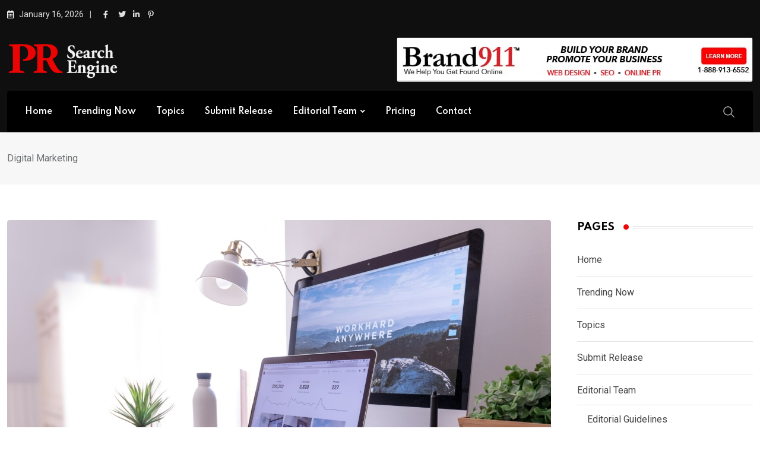

--- FILE ---
content_type: text/html; charset=UTF-8
request_url: https://prsearchengine.com/category/digital-marketing/
body_size: 19111
content:
<!doctype html>
<html dir="ltr" lang="en-US" data-theme="light-mode">
<head>
	<meta charset="UTF-8">
	<meta name="viewport" content="width=device-width, initial-scale=1.0">
	<link rel="profile" href="https://gmpg.org/xfn/11" />
	<title>Digital Marketing | PR Search Engine</title>

		<!-- All in One SEO 4.9.3 - aioseo.com -->
	<meta name="robots" content="noindex, max-image-preview:large" />
	<link rel="canonical" href="https://prsearchengine.com/category/digital-marketing/" />
	<meta name="generator" content="All in One SEO (AIOSEO) 4.9.3" />
		<script type="application/ld+json" class="aioseo-schema">
			{"@context":"https:\/\/schema.org","@graph":[{"@type":"BreadcrumbList","@id":"https:\/\/prsearchengine.com\/category\/digital-marketing\/#breadcrumblist","itemListElement":[{"@type":"ListItem","@id":"https:\/\/prsearchengine.com#listItem","position":1,"name":"Home","item":"https:\/\/prsearchengine.com","nextItem":{"@type":"ListItem","@id":"https:\/\/prsearchengine.com\/category\/digital-marketing\/#listItem","name":"Digital Marketing"}},{"@type":"ListItem","@id":"https:\/\/prsearchengine.com\/category\/digital-marketing\/#listItem","position":2,"name":"Digital Marketing","previousItem":{"@type":"ListItem","@id":"https:\/\/prsearchengine.com#listItem","name":"Home"}}]},{"@type":"CollectionPage","@id":"https:\/\/prsearchengine.com\/category\/digital-marketing\/#collectionpage","url":"https:\/\/prsearchengine.com\/category\/digital-marketing\/","name":"Digital Marketing | PR Search Engine","inLanguage":"en-US","isPartOf":{"@id":"https:\/\/prsearchengine.com\/#website"},"breadcrumb":{"@id":"https:\/\/prsearchengine.com\/category\/digital-marketing\/#breadcrumblist"}},{"@type":"Organization","@id":"https:\/\/prsearchengine.com\/#organization","name":"PR Search Engine","description":"Digital Press Release","url":"https:\/\/prsearchengine.com\/","telephone":"+18889136552","logo":{"@type":"ImageObject","url":"\/wp-content\/uploads\/2019\/08\/Published-on-PR-Search-Blk.png","@id":"https:\/\/prsearchengine.com\/category\/digital-marketing\/#organizationLogo","width":180,"height":60,"caption":"Published on PR Search logo"},"image":{"@id":"https:\/\/prsearchengine.com\/category\/digital-marketing\/#organizationLogo"}},{"@type":"WebSite","@id":"https:\/\/prsearchengine.com\/#website","url":"https:\/\/prsearchengine.com\/","name":"PR Search Engine","description":"Digital Press Release","inLanguage":"en-US","publisher":{"@id":"https:\/\/prsearchengine.com\/#organization"}}]}
		</script>
		<!-- All in One SEO -->

<noscript><style>#preloader{display:none;}</style></noscript><link rel='dns-prefetch' href='//fonts.googleapis.com' />
<link rel="alternate" type="application/rss+xml" title="PR Search Engine &raquo; Feed" href="https://prsearchengine.com/feed/" />
<link rel="alternate" type="application/rss+xml" title="PR Search Engine &raquo; Comments Feed" href="https://prsearchengine.com/comments/feed/" />
<link rel="alternate" type="application/rss+xml" title="PR Search Engine &raquo; Digital Marketing Category Feed" href="https://prsearchengine.com/category/digital-marketing/feed/" />
<meta property="og:site_name" content="PR Search Engine"/><script type="text/javascript">
/* <![CDATA[ */
window._wpemojiSettings = {"baseUrl":"https:\/\/s.w.org\/images\/core\/emoji\/15.0.3\/72x72\/","ext":".png","svgUrl":"https:\/\/s.w.org\/images\/core\/emoji\/15.0.3\/svg\/","svgExt":".svg","source":{"concatemoji":"https:\/\/prsearchengine.com\/wp-includes\/js\/wp-emoji-release.min.js?ver=6.6.4"}};
/*! This file is auto-generated */
!function(i,n){var o,s,e;function c(e){try{var t={supportTests:e,timestamp:(new Date).valueOf()};sessionStorage.setItem(o,JSON.stringify(t))}catch(e){}}function p(e,t,n){e.clearRect(0,0,e.canvas.width,e.canvas.height),e.fillText(t,0,0);var t=new Uint32Array(e.getImageData(0,0,e.canvas.width,e.canvas.height).data),r=(e.clearRect(0,0,e.canvas.width,e.canvas.height),e.fillText(n,0,0),new Uint32Array(e.getImageData(0,0,e.canvas.width,e.canvas.height).data));return t.every(function(e,t){return e===r[t]})}function u(e,t,n){switch(t){case"flag":return n(e,"\ud83c\udff3\ufe0f\u200d\u26a7\ufe0f","\ud83c\udff3\ufe0f\u200b\u26a7\ufe0f")?!1:!n(e,"\ud83c\uddfa\ud83c\uddf3","\ud83c\uddfa\u200b\ud83c\uddf3")&&!n(e,"\ud83c\udff4\udb40\udc67\udb40\udc62\udb40\udc65\udb40\udc6e\udb40\udc67\udb40\udc7f","\ud83c\udff4\u200b\udb40\udc67\u200b\udb40\udc62\u200b\udb40\udc65\u200b\udb40\udc6e\u200b\udb40\udc67\u200b\udb40\udc7f");case"emoji":return!n(e,"\ud83d\udc26\u200d\u2b1b","\ud83d\udc26\u200b\u2b1b")}return!1}function f(e,t,n){var r="undefined"!=typeof WorkerGlobalScope&&self instanceof WorkerGlobalScope?new OffscreenCanvas(300,150):i.createElement("canvas"),a=r.getContext("2d",{willReadFrequently:!0}),o=(a.textBaseline="top",a.font="600 32px Arial",{});return e.forEach(function(e){o[e]=t(a,e,n)}),o}function t(e){var t=i.createElement("script");t.src=e,t.defer=!0,i.head.appendChild(t)}"undefined"!=typeof Promise&&(o="wpEmojiSettingsSupports",s=["flag","emoji"],n.supports={everything:!0,everythingExceptFlag:!0},e=new Promise(function(e){i.addEventListener("DOMContentLoaded",e,{once:!0})}),new Promise(function(t){var n=function(){try{var e=JSON.parse(sessionStorage.getItem(o));if("object"==typeof e&&"number"==typeof e.timestamp&&(new Date).valueOf()<e.timestamp+604800&&"object"==typeof e.supportTests)return e.supportTests}catch(e){}return null}();if(!n){if("undefined"!=typeof Worker&&"undefined"!=typeof OffscreenCanvas&&"undefined"!=typeof URL&&URL.createObjectURL&&"undefined"!=typeof Blob)try{var e="postMessage("+f.toString()+"("+[JSON.stringify(s),u.toString(),p.toString()].join(",")+"));",r=new Blob([e],{type:"text/javascript"}),a=new Worker(URL.createObjectURL(r),{name:"wpTestEmojiSupports"});return void(a.onmessage=function(e){c(n=e.data),a.terminate(),t(n)})}catch(e){}c(n=f(s,u,p))}t(n)}).then(function(e){for(var t in e)n.supports[t]=e[t],n.supports.everything=n.supports.everything&&n.supports[t],"flag"!==t&&(n.supports.everythingExceptFlag=n.supports.everythingExceptFlag&&n.supports[t]);n.supports.everythingExceptFlag=n.supports.everythingExceptFlag&&!n.supports.flag,n.DOMReady=!1,n.readyCallback=function(){n.DOMReady=!0}}).then(function(){return e}).then(function(){var e;n.supports.everything||(n.readyCallback(),(e=n.source||{}).concatemoji?t(e.concatemoji):e.wpemoji&&e.twemoji&&(t(e.twemoji),t(e.wpemoji)))}))}((window,document),window._wpemojiSettings);
/* ]]> */
</script>
<link rel='stylesheet' id='wpra-lightbox-css' href='/wp-content/plugins/wp-rss-aggregator/core/css/jquery-colorbox.css?x53407&amp;ver=1.4.33' type='text/css' media='all' />
<style id='wp-emoji-styles-inline-css' type='text/css'>

	img.wp-smiley, img.emoji {
		display: inline !important;
		border: none !important;
		box-shadow: none !important;
		height: 1em !important;
		width: 1em !important;
		margin: 0 0.07em !important;
		vertical-align: -0.1em !important;
		background: none !important;
		padding: 0 !important;
	}
</style>
<link rel='stylesheet' id='wp-block-library-css' href='https://prsearchengine.com/wp-includes/css/dist/block-library/style.min.css?x53407&amp;ver=6.6.4' type='text/css' media='all' />
<style id='wp-block-library-theme-inline-css' type='text/css'>
.wp-block-audio :where(figcaption){color:#555;font-size:13px;text-align:center}.is-dark-theme .wp-block-audio :where(figcaption){color:#ffffffa6}.wp-block-audio{margin:0 0 1em}.wp-block-code{border:1px solid #ccc;border-radius:4px;font-family:Menlo,Consolas,monaco,monospace;padding:.8em 1em}.wp-block-embed :where(figcaption){color:#555;font-size:13px;text-align:center}.is-dark-theme .wp-block-embed :where(figcaption){color:#ffffffa6}.wp-block-embed{margin:0 0 1em}.blocks-gallery-caption{color:#555;font-size:13px;text-align:center}.is-dark-theme .blocks-gallery-caption{color:#ffffffa6}:root :where(.wp-block-image figcaption){color:#555;font-size:13px;text-align:center}.is-dark-theme :root :where(.wp-block-image figcaption){color:#ffffffa6}.wp-block-image{margin:0 0 1em}.wp-block-pullquote{border-bottom:4px solid;border-top:4px solid;color:currentColor;margin-bottom:1.75em}.wp-block-pullquote cite,.wp-block-pullquote footer,.wp-block-pullquote__citation{color:currentColor;font-size:.8125em;font-style:normal;text-transform:uppercase}.wp-block-quote{border-left:.25em solid;margin:0 0 1.75em;padding-left:1em}.wp-block-quote cite,.wp-block-quote footer{color:currentColor;font-size:.8125em;font-style:normal;position:relative}.wp-block-quote.has-text-align-right{border-left:none;border-right:.25em solid;padding-left:0;padding-right:1em}.wp-block-quote.has-text-align-center{border:none;padding-left:0}.wp-block-quote.is-large,.wp-block-quote.is-style-large,.wp-block-quote.is-style-plain{border:none}.wp-block-search .wp-block-search__label{font-weight:700}.wp-block-search__button{border:1px solid #ccc;padding:.375em .625em}:where(.wp-block-group.has-background){padding:1.25em 2.375em}.wp-block-separator.has-css-opacity{opacity:.4}.wp-block-separator{border:none;border-bottom:2px solid;margin-left:auto;margin-right:auto}.wp-block-separator.has-alpha-channel-opacity{opacity:1}.wp-block-separator:not(.is-style-wide):not(.is-style-dots){width:100px}.wp-block-separator.has-background:not(.is-style-dots){border-bottom:none;height:1px}.wp-block-separator.has-background:not(.is-style-wide):not(.is-style-dots){height:2px}.wp-block-table{margin:0 0 1em}.wp-block-table td,.wp-block-table th{word-break:normal}.wp-block-table :where(figcaption){color:#555;font-size:13px;text-align:center}.is-dark-theme .wp-block-table :where(figcaption){color:#ffffffa6}.wp-block-video :where(figcaption){color:#555;font-size:13px;text-align:center}.is-dark-theme .wp-block-video :where(figcaption){color:#ffffffa6}.wp-block-video{margin:0 0 1em}:root :where(.wp-block-template-part.has-background){margin-bottom:0;margin-top:0;padding:1.25em 2.375em}
</style>
<link rel='stylesheet' id='aioseo/css/src/vue/standalone/blocks/table-of-contents/global.scss-css' href='/wp-content/plugins/all-in-one-seo-pack/dist/Lite/assets/css/table-of-contents/global.e90f6d47.css?x53407&amp;ver=4.9.3' type='text/css' media='all' />
<link rel='stylesheet' id='wpra-displays-css' href='/wp-content/plugins/wp-rss-aggregator/core/css/displays.css?x53407&amp;ver=5.0.11' type='text/css' media='all' />
<style id='classic-theme-styles-inline-css' type='text/css'>
/*! This file is auto-generated */
.wp-block-button__link{color:#fff;background-color:#32373c;border-radius:9999px;box-shadow:none;text-decoration:none;padding:calc(.667em + 2px) calc(1.333em + 2px);font-size:1.125em}.wp-block-file__button{background:#32373c;color:#fff;text-decoration:none}
</style>
<style id='global-styles-inline-css' type='text/css'>
:root{--wp--preset--aspect-ratio--square: 1;--wp--preset--aspect-ratio--4-3: 4/3;--wp--preset--aspect-ratio--3-4: 3/4;--wp--preset--aspect-ratio--3-2: 3/2;--wp--preset--aspect-ratio--2-3: 2/3;--wp--preset--aspect-ratio--16-9: 16/9;--wp--preset--aspect-ratio--9-16: 9/16;--wp--preset--color--black: #000000;--wp--preset--color--cyan-bluish-gray: #abb8c3;--wp--preset--color--white: #ffffff;--wp--preset--color--pale-pink: #f78da7;--wp--preset--color--vivid-red: #cf2e2e;--wp--preset--color--luminous-vivid-orange: #ff6900;--wp--preset--color--luminous-vivid-amber: #fcb900;--wp--preset--color--light-green-cyan: #7bdcb5;--wp--preset--color--vivid-green-cyan: #00d084;--wp--preset--color--pale-cyan-blue: #8ed1fc;--wp--preset--color--vivid-cyan-blue: #0693e3;--wp--preset--color--vivid-purple: #9b51e0;--wp--preset--color--neeon-primary: #2962ff;--wp--preset--color--neeon-secondary: #0034c2;--wp--preset--color--neeon-button-dark-gray: #333333;--wp--preset--color--neeon-button-light-gray: #a5a6aa;--wp--preset--color--neeon-button-white: #ffffff;--wp--preset--gradient--vivid-cyan-blue-to-vivid-purple: linear-gradient(135deg,rgba(6,147,227,1) 0%,rgb(155,81,224) 100%);--wp--preset--gradient--light-green-cyan-to-vivid-green-cyan: linear-gradient(135deg,rgb(122,220,180) 0%,rgb(0,208,130) 100%);--wp--preset--gradient--luminous-vivid-amber-to-luminous-vivid-orange: linear-gradient(135deg,rgba(252,185,0,1) 0%,rgba(255,105,0,1) 100%);--wp--preset--gradient--luminous-vivid-orange-to-vivid-red: linear-gradient(135deg,rgba(255,105,0,1) 0%,rgb(207,46,46) 100%);--wp--preset--gradient--very-light-gray-to-cyan-bluish-gray: linear-gradient(135deg,rgb(238,238,238) 0%,rgb(169,184,195) 100%);--wp--preset--gradient--cool-to-warm-spectrum: linear-gradient(135deg,rgb(74,234,220) 0%,rgb(151,120,209) 20%,rgb(207,42,186) 40%,rgb(238,44,130) 60%,rgb(251,105,98) 80%,rgb(254,248,76) 100%);--wp--preset--gradient--blush-light-purple: linear-gradient(135deg,rgb(255,206,236) 0%,rgb(152,150,240) 100%);--wp--preset--gradient--blush-bordeaux: linear-gradient(135deg,rgb(254,205,165) 0%,rgb(254,45,45) 50%,rgb(107,0,62) 100%);--wp--preset--gradient--luminous-dusk: linear-gradient(135deg,rgb(255,203,112) 0%,rgb(199,81,192) 50%,rgb(65,88,208) 100%);--wp--preset--gradient--pale-ocean: linear-gradient(135deg,rgb(255,245,203) 0%,rgb(182,227,212) 50%,rgb(51,167,181) 100%);--wp--preset--gradient--electric-grass: linear-gradient(135deg,rgb(202,248,128) 0%,rgb(113,206,126) 100%);--wp--preset--gradient--midnight: linear-gradient(135deg,rgb(2,3,129) 0%,rgb(40,116,252) 100%);--wp--preset--gradient--neeon-gradient-color: linear-gradient(135deg, rgba(255, 0, 0, 1) 0%, rgba(252, 75, 51, 1) 100%);--wp--preset--font-size--small: 12px;--wp--preset--font-size--medium: 20px;--wp--preset--font-size--large: 36px;--wp--preset--font-size--x-large: 42px;--wp--preset--font-size--normal: 16px;--wp--preset--font-size--huge: 50px;--wp--preset--spacing--20: 0.44rem;--wp--preset--spacing--30: 0.67rem;--wp--preset--spacing--40: 1rem;--wp--preset--spacing--50: 1.5rem;--wp--preset--spacing--60: 2.25rem;--wp--preset--spacing--70: 3.38rem;--wp--preset--spacing--80: 5.06rem;--wp--preset--shadow--natural: 6px 6px 9px rgba(0, 0, 0, 0.2);--wp--preset--shadow--deep: 12px 12px 50px rgba(0, 0, 0, 0.4);--wp--preset--shadow--sharp: 6px 6px 0px rgba(0, 0, 0, 0.2);--wp--preset--shadow--outlined: 6px 6px 0px -3px rgba(255, 255, 255, 1), 6px 6px rgba(0, 0, 0, 1);--wp--preset--shadow--crisp: 6px 6px 0px rgba(0, 0, 0, 1);}:where(.is-layout-flex){gap: 0.5em;}:where(.is-layout-grid){gap: 0.5em;}body .is-layout-flex{display: flex;}.is-layout-flex{flex-wrap: wrap;align-items: center;}.is-layout-flex > :is(*, div){margin: 0;}body .is-layout-grid{display: grid;}.is-layout-grid > :is(*, div){margin: 0;}:where(.wp-block-columns.is-layout-flex){gap: 2em;}:where(.wp-block-columns.is-layout-grid){gap: 2em;}:where(.wp-block-post-template.is-layout-flex){gap: 1.25em;}:where(.wp-block-post-template.is-layout-grid){gap: 1.25em;}.has-black-color{color: var(--wp--preset--color--black) !important;}.has-cyan-bluish-gray-color{color: var(--wp--preset--color--cyan-bluish-gray) !important;}.has-white-color{color: var(--wp--preset--color--white) !important;}.has-pale-pink-color{color: var(--wp--preset--color--pale-pink) !important;}.has-vivid-red-color{color: var(--wp--preset--color--vivid-red) !important;}.has-luminous-vivid-orange-color{color: var(--wp--preset--color--luminous-vivid-orange) !important;}.has-luminous-vivid-amber-color{color: var(--wp--preset--color--luminous-vivid-amber) !important;}.has-light-green-cyan-color{color: var(--wp--preset--color--light-green-cyan) !important;}.has-vivid-green-cyan-color{color: var(--wp--preset--color--vivid-green-cyan) !important;}.has-pale-cyan-blue-color{color: var(--wp--preset--color--pale-cyan-blue) !important;}.has-vivid-cyan-blue-color{color: var(--wp--preset--color--vivid-cyan-blue) !important;}.has-vivid-purple-color{color: var(--wp--preset--color--vivid-purple) !important;}.has-black-background-color{background-color: var(--wp--preset--color--black) !important;}.has-cyan-bluish-gray-background-color{background-color: var(--wp--preset--color--cyan-bluish-gray) !important;}.has-white-background-color{background-color: var(--wp--preset--color--white) !important;}.has-pale-pink-background-color{background-color: var(--wp--preset--color--pale-pink) !important;}.has-vivid-red-background-color{background-color: var(--wp--preset--color--vivid-red) !important;}.has-luminous-vivid-orange-background-color{background-color: var(--wp--preset--color--luminous-vivid-orange) !important;}.has-luminous-vivid-amber-background-color{background-color: var(--wp--preset--color--luminous-vivid-amber) !important;}.has-light-green-cyan-background-color{background-color: var(--wp--preset--color--light-green-cyan) !important;}.has-vivid-green-cyan-background-color{background-color: var(--wp--preset--color--vivid-green-cyan) !important;}.has-pale-cyan-blue-background-color{background-color: var(--wp--preset--color--pale-cyan-blue) !important;}.has-vivid-cyan-blue-background-color{background-color: var(--wp--preset--color--vivid-cyan-blue) !important;}.has-vivid-purple-background-color{background-color: var(--wp--preset--color--vivid-purple) !important;}.has-black-border-color{border-color: var(--wp--preset--color--black) !important;}.has-cyan-bluish-gray-border-color{border-color: var(--wp--preset--color--cyan-bluish-gray) !important;}.has-white-border-color{border-color: var(--wp--preset--color--white) !important;}.has-pale-pink-border-color{border-color: var(--wp--preset--color--pale-pink) !important;}.has-vivid-red-border-color{border-color: var(--wp--preset--color--vivid-red) !important;}.has-luminous-vivid-orange-border-color{border-color: var(--wp--preset--color--luminous-vivid-orange) !important;}.has-luminous-vivid-amber-border-color{border-color: var(--wp--preset--color--luminous-vivid-amber) !important;}.has-light-green-cyan-border-color{border-color: var(--wp--preset--color--light-green-cyan) !important;}.has-vivid-green-cyan-border-color{border-color: var(--wp--preset--color--vivid-green-cyan) !important;}.has-pale-cyan-blue-border-color{border-color: var(--wp--preset--color--pale-cyan-blue) !important;}.has-vivid-cyan-blue-border-color{border-color: var(--wp--preset--color--vivid-cyan-blue) !important;}.has-vivid-purple-border-color{border-color: var(--wp--preset--color--vivid-purple) !important;}.has-vivid-cyan-blue-to-vivid-purple-gradient-background{background: var(--wp--preset--gradient--vivid-cyan-blue-to-vivid-purple) !important;}.has-light-green-cyan-to-vivid-green-cyan-gradient-background{background: var(--wp--preset--gradient--light-green-cyan-to-vivid-green-cyan) !important;}.has-luminous-vivid-amber-to-luminous-vivid-orange-gradient-background{background: var(--wp--preset--gradient--luminous-vivid-amber-to-luminous-vivid-orange) !important;}.has-luminous-vivid-orange-to-vivid-red-gradient-background{background: var(--wp--preset--gradient--luminous-vivid-orange-to-vivid-red) !important;}.has-very-light-gray-to-cyan-bluish-gray-gradient-background{background: var(--wp--preset--gradient--very-light-gray-to-cyan-bluish-gray) !important;}.has-cool-to-warm-spectrum-gradient-background{background: var(--wp--preset--gradient--cool-to-warm-spectrum) !important;}.has-blush-light-purple-gradient-background{background: var(--wp--preset--gradient--blush-light-purple) !important;}.has-blush-bordeaux-gradient-background{background: var(--wp--preset--gradient--blush-bordeaux) !important;}.has-luminous-dusk-gradient-background{background: var(--wp--preset--gradient--luminous-dusk) !important;}.has-pale-ocean-gradient-background{background: var(--wp--preset--gradient--pale-ocean) !important;}.has-electric-grass-gradient-background{background: var(--wp--preset--gradient--electric-grass) !important;}.has-midnight-gradient-background{background: var(--wp--preset--gradient--midnight) !important;}.has-small-font-size{font-size: var(--wp--preset--font-size--small) !important;}.has-medium-font-size{font-size: var(--wp--preset--font-size--medium) !important;}.has-large-font-size{font-size: var(--wp--preset--font-size--large) !important;}.has-x-large-font-size{font-size: var(--wp--preset--font-size--x-large) !important;}
:where(.wp-block-post-template.is-layout-flex){gap: 1.25em;}:where(.wp-block-post-template.is-layout-grid){gap: 1.25em;}
:where(.wp-block-columns.is-layout-flex){gap: 2em;}:where(.wp-block-columns.is-layout-grid){gap: 2em;}
:root :where(.wp-block-pullquote){font-size: 1.5em;line-height: 1.6;}
</style>
<link rel='stylesheet' id='fontawesome-five-css-css' href='/wp-content/plugins/accesspress-social-counter/css/fontawesome-all.css?x53407&amp;ver=1.9.2' type='text/css' media='all' />
<link rel='stylesheet' id='apsc-frontend-css-css' href='/wp-content/plugins/accesspress-social-counter/css/frontend.css?x53407&amp;ver=1.9.2' type='text/css' media='all' />
<link rel='stylesheet' id='bbp-default-css' href='/wp-content/plugins/bbpress/templates/default/css/bbpress.min.css?x53407&amp;ver=2.6.14' type='text/css' media='all' />
<link rel='stylesheet' id='simple-social-icons-font-css' href='/wp-content/plugins/simple-social-icons/css/style.css?x53407&amp;ver=4.0.0' type='text/css' media='all' />
<link rel='stylesheet' id='neeon-gfonts-css' href='//fonts.googleapis.com/css?family=Roboto%3A500%2C700%2C400%7CSpartan%3A400%2C500%2C600%2C700%2C600&#038;display=fallback&#038;ver=1768597394' type='text/css' media='all' />
<link rel='stylesheet' id='bootstrap-css' href='/wp-content/themes/neeon/assets/css/bootstrap.min.css?x53407&amp;ver=1768597394' type='text/css' media='all' />
<link rel='stylesheet' id='flaticon-neeon-css' href='/wp-content/themes/neeon/assets/fonts/flaticon-neeon/flaticon.css?x53407&amp;ver=1768597394' type='text/css' media='all' />
<link rel='stylesheet' id='magnific-popup-css' href='/wp-content/themes/neeon/assets/css/magnific-popup.css?x53407&amp;ver=1768597394' type='text/css' media='all' />
<link rel='stylesheet' id='font-awesome-css' href='/wp-content/themes/neeon/assets/css/font-awesome.min.css?x53407&amp;ver=1768597394' type='text/css' media='all' />
<link rel='stylesheet' id='animate-css' href='/wp-content/themes/neeon/assets/css/animate.min.css?x53407&amp;ver=1768597394' type='text/css' media='all' />
<link rel='stylesheet' id='neeon-default-css' href='/wp-content/themes/neeon/assets/css/default.css?x53407&amp;ver=1768597394' type='text/css' media='all' />
<link rel='stylesheet' id='neeon-elementor-css' href='/wp-content/themes/neeon/assets/css/elementor.css?x53407&amp;ver=1768597394' type='text/css' media='all' />
<link rel='stylesheet' id='neeon-style-css' href='/wp-content/themes/neeon/assets/css/style.css?x53407&amp;ver=1768597394' type='text/css' media='all' />
<style id='neeon-style-inline-css' type='text/css'>
	
	.entry-banner {
					background-color: #f7f7f7;
			}

	.content-area {
		padding-top: 60px; 
		padding-bottom: 80px;
	}

		#page .content-area {
		background-image: url(  );
		background-color: #ffffff;
	}
	
	.error-page-area {		 
		background-color: #ffffff;
	}
	
	
</style>
<style id='neeon-dynamic-inline-css' type='text/css'>
@media ( min-width:1400px ) { .container {  max-width: 1320px; } } a { color: #f00404; } .primary-color { color: #f00404; } .secondary-color { color: #3c9ad5; } #preloader { background-color: #ffffff; } .loader .cssload-inner.cssload-one, .loader .cssload-inner.cssload-two, .loader .cssload-inner.cssload-three { border-color: #f00404; } .scroll-wrap:after { color: #f00404; } .scroll-wrap svg.scroll-circle path {   stroke: #f00404; } .site-header .site-branding a, .mean-container .mean-bar .mobile-logo, .additional-menu-area .sidenav .additional-logo a { color: #f00404; } .site-header .site-branding a img, .header-style-11 .site-header .site-branding a img {  max-width: 200px; } .mean-container .mean-bar img {  max-width: 120px; } body { color: #6c6f72; font-family: 'Roboto', sans-serif !important; font-size: 16px; line-height: 28px; font-weight : normal; font-style: normal; } h1,h2,h3,h4,h5,h6 { font-family: 'Spartan', sans-serif; font-weight : 700; } h1 { font-size: 36px; line-height: 40px; font-style: normal; } h2 { font-size: 28.44px; line-height: 32px; font-style: normal; } h3 { font-size: 22.63px; line-height: 33px; font-style: normal; } h4 { font-size: 20.25px; line-height: 30px; font-style: normal; } h5 { font-size: 18px; line-height: 28px; font-style: normal; } h6 { font-size: 16px; line-height: 26px; font-style: normal; } .topbar-style-1 .header-top-bar { background-color: #292929; color: #e0e0e0; } .ticker-title { color: #e0e0e0; } .topbar-style-1 .tophead-social li a i, .topbar-style-1 .header-top-bar .social-label, .topbar-style-1 .header-top-bar a { color: #e0e0e0; } .topbar-style-1 .header-top-bar i, .topbar-style-1 .header-top-bar a:hover, .topbar-style-1 .tophead-social li a:hover i { color: #ffffff; } .topbar-style-2 .header-top-bar { background-color: #2962ff; color: #ffffff; } .topbar-style-2 .header-top-bar a { color: #ffffff; } .topbar-style-2 .tophead-left i, .topbar-style-2 .tophead-right i { color: #ffffff; } .topbar-style-3 .header-top-bar { background-color: #111111; color: #818181; } .topbar-style-3 .header-top-bar .social-label { color: #818181; } .topbar-style-3 .header-top-bar a { color: #818181; } .topbar-style-3 .tophead-left i, .topbar-style-3 .tophead-right i { color: #818181; } .topbar-style-4 .header-top-bar { background-color: #2962ff; color: #ede8e8; } .topbar-style-4 .header-top-bar .social-label { color: #ede8e8; } .topbar-style-4 .header-top-bar a { color: #ede8e8; } .topbar-style-4 .tophead-left i, .topbar-style-4 .tophead-right i { color: #ffffff; } .topbar-style-5 .header-top-bar { background-color: #ffffff; } .topbar-style-5 .header-top-bar .social-label { color: #adadad; } .topbar-style-5 .tophead-right .search-icon a, .topbar-style-5 .tophead-social li a { color: #7a7a7a; } .topbar-style-5 .tophead-right .search-icon a:hover, .topbar-style-5 .tophead-social li a:hover { color: #2962ff; } .site-header .main-navigation nav ul li a { font-family: 'Spartan', sans-serif; font-size: 14px; line-height: 22px; font-weight : 600; color: #000000; font-style: normal; } .site-header .main-navigation ul li ul li a { font-family: 'Spartan', sans-serif; font-size: 13px; line-height: 22px; font-weight : 500; color: #656567; font-style: normal; } .mean-container .mean-nav ul li a { font-family: 'Spartan', sans-serif; font-size: 13px; line-height: 22px; font-weight : 600; font-style: normal; } .rt-topbar-menu .menu li a { font-family: 'Spartan', sans-serif; font-size: 14px; line-height: 22px; color: #ede8e8; font-style: normal; } .header-area, .header-style-9 .rt-sticky {  background-color: #0f0f0f !important; } .site-header .main-navigation ul.menu > li > a:hover { color: #f00404; } .site-header .main-navigation ul.menu li.current-menu-item > a, .site-header .main-navigation ul.menu > li.current > a { color: #f00404; } .site-header .main-navigation ul.menu li.current-menu-ancestor > a { color: #f00404; } .header-style-1 .site-header .rt-sticky-menu .main-navigation nav > ul > li > a, .header-style-2 .site-header .rt-sticky-menu .main-navigation nav > ul > li > a, .header-style-3 .site-header .rt-sticky-menu .main-navigation nav > ul > li > a, .header-style-4 .site-header .rt-sticky-menu .main-navigation nav > ul > li > a { color: #000000; } .header-style-1 .site-header .rt-sticky-menu .main-navigation nav > ul > li > a:hover, .header-style-2 .site-header .rt-sticky-menu .main-navigation nav > ul > li > a:hover, .header-style-3 .site-header .rt-sticky-menu .main-navigation nav > ul > li > a:hover, .header-style-4 .site-header .rt-sticky-menu .main-navigation nav > ul > li > a:hover { color: #f00404; } .site-header .main-navigation nav ul li a.active { color: #f00404; } .site-header .main-navigation nav > ul > li > a::before { background-color: #f00404; } .header-style-1 .site-header .main-navigation ul.menu > li.current > a:hover, .header-style-1 .site-header .main-navigation ul.menu > li.current-menu-item > a:hover, .header-style-1 .site-header .main-navigation ul li a.active, .header-style-1 .site-header .main-navigation ul.menu > li.current-menu-item > a, .header-style-1 .site-header .main-navigation ul.menu > li.current > a { color: #f00404; } .info-menu-bar .cart-icon-area .cart-icon-num, .header-search-field .search-form .search-button:hover { background-color: #f00404; } .additional-menu-area .sidenav-social span a:hover { background-color: #f00404; } .additional-menu-area .sidenav ul li a:hover { color: #f00404; } .rt-slide-nav .offscreen-navigation li.current-menu-item > a, .rt-slide-nav .offscreen-navigation li.current-menu-parent > a, .rt-slide-nav .offscreen-navigation ul li > span.open:after { color: #f00404; } .rt-slide-nav .offscreen-navigation ul li > a:hover:before { background-color: #f00404; } .site-header .main-navigation ul li ul { background-color: #ffffff; } .site-header .main-navigation ul.menu li ul.sub-menu li a:hover { color: #3c9ad5; } .site-header .main-navigation ul li ul.sub-menu li:hover > a:before { background-color: #3c9ad5; } .site-header .main-navigation ul li ul.sub-menu li.menu-item-has-children:hover:before { color: #3c9ad5; } .site-header .main-navigation ul li ul li:hover { background-color: #ffffff; } .site-header .main-navigation ul li.mega-menu > ul.sub-menu { background-color: #ffffff} .site-header .main-navigation ul li.mega-menu > ul.sub-menu li:before { color: #f00404; } .site-header .main-navigation ul li ul.sub-menu li.menu-item-has-children:before { color: #656567; } .mean-container a.meanmenu-reveal, .mean-container .mean-nav ul li a.mean-expand { color: #f00404; } .mean-container a.meanmenu-reveal span { background-color: #f00404; } .mean-container .mean-nav ul li a:hover, .mean-container .mean-nav > ul > li.current-menu-item > a { color: #f00404; } .mean-container .mean-nav ul li.current_page_item > a, .mean-container .mean-nav ul li.current-menu-item > a, .mean-container .mean-nav ul li.current-menu-parent > a { color: #f00404; } .cart-area .cart-trigger-icon > span { background-color: #f00404; } .site-header .search-box .search-text { border-color: #f00404; } .header-style-1 .site-header .header-top .icon-left, .header-style-1 .site-header .header-top .info-text a:hover { color: #f00404; } .header-style-2 .header-icon-area .header-search-box a:hover i { background-color: #f00404; } .header-style-3 .site-header .info-wrap .info i { color: #f00404; } .header-style-5 .site-header .main-navigation > nav > ul > li > a { color: #ffffff; } .header-style-13 .header-social li a:hover, .header-style-6 .header-search-six .search-form button:hover, .header-style-8 .header-search-six .search-form button:hover, .header-style-10 .header-search-six .search-form button:hover { color: #f00404; } .header-style-7 .site-header .main-navigation > nav > ul > li > a, .header-style-9 .site-header .main-navigation > nav > ul > li > a, .header-style-12 .site-header .main-navigation > nav > ul > li > a { color: #ffffff; } .header-social li a:hover, .cart-area .cart-trigger-icon:hover, .header-icon-area .search-icon a:hover, .header-icon-area .user-icon-area a:hover, .menu-user .user-icon-area a:hover { color: #f00404; } .mobile-top-bar .mobile-social li a:hover, .additional-menu-area .sidenav .closebtn { background-color: #f00404; } .mobile-top-bar .mobile-top .icon-left, .mobile-top-bar .mobile-top .info-text a:hover, .additional-menu-area .sidenav-address span a:hover, .additional-menu-area .sidenav-address span i { color: #f00404; } .header__switch {   background: #3c9ad5; } .header__switch__main {   background: #0086ce; } .breadcrumb-area .entry-breadcrumb span a, .breadcrumb-trail ul.trail-items li a { color: #646464; } .breadcrumb-area .entry-breadcrumb span a:hover, .breadcrumb-trail ul.trail-items li a:hover { color: #2962ff; } .breadcrumb-trail ul.trail-items li, .entry-banner .entry-breadcrumb .delimiter, .entry-banner .entry-breadcrumb .dvdr { color: #646464; } .breadcrumb-area .entry-breadcrumb .current-item { color: #387aff; } .entry-banner:after {   background: rgba(247, 247, 247, 1); } .entry-banner .entry-banner-content { padding-top: 30px; padding-bottom: 30px; } .footer-area .widgettitle { color: #ffffff; } .footer-top-area .widget a, .footer-area .footer-social li a, .footer-top-area .widget ul.menu li a:before, .footer-top-area .widget_archive li a:before, .footer-top-area ul li.recentcomments a:before, .footer-top-area ul li.recentcomments span a:before, .footer-top-area .widget_categories li a:before, .footer-top-area .widget_pages li a:before, .footer-top-area .widget_meta li a:before, .footer-top-area .widget_recent_entries ul li a:before, .footer-top-area .post-box-style .post-content .entry-title a { color: #d0d0d0; } .footer-top-area .widget a:hover, .footer-top-area .widget a:active, .footer-top-area ul li a:hover i, .footer-top-area .widget ul.menu li a:hover:before, .footer-top-area .widget_archive li a:hover:before, .footer-top-area .widget_categories li a:hover:before, .footer-top-area .widget_pages li a:hover:before, .footer-top-area .widget_meta li a:hover:before, .footer-top-area .widget_recent_entries ul li a:hover:before, .footer-top-area .post-box-style .post-content .entry-title a:hover { color: #ffffff; } .footer-top-area .widget_tag_cloud a { color: #d0d0d0 !important; } .footer-top-area .widget_tag_cloud a:hover { color: #ffffff !important; } .footer-top-area .post-box-style .post-box-cat a, .footer-top-area .post-box-style .post-box-date, .footer-top-area .post-box-style .entry-cat a, .footer-top-area .post-box-style .entry-date { color: #d0d0d0; } .footer-area .footer-social li a:hover { background: #f00404; } .footer-top-area .widget ul.menu li a:hover::before, .footer-top-area .widget_categories ul li a:hover::before, .footer-top-area .rt-category .rt-item a:hover .rt-cat-name::before { background-color: #f00404; } .rt-box-title-1 span { border-top-color: #f00404; } .footer-area .copyright { color: #d0d0d0; } .footer-area .copyright a { color: #d0d0d0; } .footer-area .copyright a:hover { color: #ffffff; } .footer-style-1 .footer-area { background-color: #0f1012; color: #d0d0d0; } .footer-style-2 .footer-top-area { background-color: #0f1012; color: #d0d0d0; } .footer-style-3 .footer-area .widgettitle {   color: #ffffff; } .footer-style-3 .footer-top-area { background-color: #0f1012; color: #d0d0d0; } .footer-style-3 .footer-area .copyright { color: #d0d0d0; } .footer-style-3 .footer-area .copyright a:hover {   color: #ffffff; } .footer-style-3 .footer-top-area a, .footer-style-3 .footer-area .copyright a, .footer-style-3 .footer-top-area .widget ul.menu li a { color: #d0d0d0; } .footer-style-3 .footer-top-area a:hover, .footer-style-3 .footer-area .copyright a:hover, .footer-style-3 .footer-top-area .widget ul.menu li a:hover { color: #ffffff; } .footer-style-3 .footer-top-area .widget ul.menu li a:after {   background-color: #ffffff; } .footer-style-4 .footer-area { background-color: #0f1012; color: #d0d0d0; } .footer-style-5 .footer-area .widgettitle {   color: #000000; } .footer-style-5 .footer-area { background-color: #f7f7f7; color: #000000; } .footer-style-5 .footer-top-area .widget a, .footer-style-5 .footer-top-area .post-box-style .post-content .entry-title a, .footer-style-5 .footer-top-area .post-box-style .post-content .entry-title a:hover { color: #000000; } .footer-style-5 .footer-top-area .widget a:hover, .footer-style-5 .footer-area .copyright a:hover { color: #2962ff; } .footer-style-5 .footer-area .copyright, .footer-style-5 .footer-area .copyright a, .footer-style-5 .footer-top-area .post-box-style .entry-cat a, .footer-style-5 .footer-top-area .post-box-style .entry-date {   color: #a5a6aa; } .footer-style-6 .footer-area .widgettitle, .footer-style-6 .footer-top-area .post-box-style .post-content .entry-title a, .footer-style-6 .footer-top-area .post-box-style .post-content .entry-title a:hover {   color: #000000; } .footer-style-6 .footer-area { background-color: #ffffff; color: #6c6f72; } .footer-style-6 .footer-area .footer-social li a {   border-color: #6c6f72;   color: #6c6f72; } .footer-style-6 .footer-top-area .post-box-style .entry-cat a, .footer-style-6 .footer-top-area .post-box-style .entry-date {   color: #6c6f72; } .footer-style-6 .footer-top-area .widget a { color: #6c6f72; } .footer-style-6 .footer-area .footer-social li a:hover, .footer-style-6 .footer-top-area .rt-category .rt-item a:hover .rt-cat-name::before { background-color: #2962ff; } .footer-style-6 .footer-top-area .rt-category .rt-item .rt-cat-name::before {   background-color: #6c6f72; } .footer-style-6 .footer-area .copyright, .footer-style-6 .footer-area .copyright a {   color: #6c6f72; } .footer-style-6 .footer-top-area .widget a:hover, .footer-style-6 .footer-area .copyright a:hover { color: #2962ff; } .footer-style-7 .footer-area .widgettitle {   color: #ffffff; } .footer-style-7 .footer-top-area { background-color: #0f1012; color: #d0d0d0; } .footer-style-7 .footer-area .copyright { color: #d0d0d0; } .footer-style-7 .footer-area .copyright a:hover {   color: #ffffff; } .footer-style-7 .footer-top-area a, .footer-style-7 .footer-area .copyright a, .footer-style-7 .footer-top-area .widget ul.menu li a { color: #d0d0d0; } .footer-style-7 .footer-top-area a:hover, .footer-style-7 .footer-area .copyright a:hover, .footer-style-7 .footer-top-area .widget ul.menu li a:hover { color: #ffffff; } .footer-style-7 .footer-top-area .widget ul.menu li a:after {   background-color: #ffffff; } .footer-style-8 .footer-area { background-color: #0f1012; color: #d0d0d0; } .post-box-style .entry-cat a:hover, .post-tab-layout .post-tab-cat a:hover { color: #f00404; } .sidebar-widget-area .widget .widgettitle .titledot, .rt-category-style2 .rt-item:hover .rt-cat-count, .sidebar-widget-area .widget_tag_cloud a:hover, .sidebar-widget-area .widget_product_tag_cloud a:hover, .post-box-style .item-list:hover .post-box-img .post-img::after, .post-tab-layout ul.btn-tab li .active, .post-tab-layout ul.btn-tab li a:hover { background-color: #f00404; } .rt-image-style3 .rt-image:after, .widget_neeon_about_author .author-widget:after { background-image: linear-gradient(38deg, #512da8 0%, #f00404 100%); } .error-page-content .error-title { color: #000000; } .error-page-content p { color: #6c6f72; } .play-btn-white, a.button-style-4:hover { color: #f00404; } .button-style-2, .search-form button, .play-btn-primary, .button-style-1:hover:before, a.button-style-3:hover, .section-title .swiper-button > div:hover { background-color: #f00404; } .play-btn-primary:hover, .play-btn-white:hover, .play-btn-white-xl:hover, .play-btn-white-lg:hover, .play-btn-transparent:hover, .play-btn-transparent-2:hover, .play-btn-transparent-3:hover, .play-btn-gray:hover, .search-form button:hover, .button-style-2:hover:before { background-color: #3c9ad5; } a.button-style-4.btn-common:hover path.rt-button-cap { stroke: #f00404; } .entry-header ul.entry-meta li a:hover, .entry-footer ul.item-tags li a:hover { color: #f00404; } .rt-related-post-info .post-title a:hover, .rt-related-post-info .post-date ul li.post-relate-date, .post-detail-style2 .show-image .entry-header ul.entry-meta li a:hover { color: #f00404; } .about-author ul.author-box-social li a:hover, .rt-related-post .entry-content .entry-categories a:hover { color: #f00404; } .post-navigation a:hover { color: #f00404; } .entry-header .entry-meta ul li i, .entry-header .entry-meta ul li a:hover { color: #f00404; } .single-post .entry-content ol li:before, .entry-content ol li:before, .meta-tags a:hover { background-color: #f00404; } .rt-related-post .title-section h2:after, .single-post .ajax-scroll-post > .type-post:after { background-color: #f00404; } .entry-footer .item-tags a:hover { background-color: #f00404; } .blog-box ul.entry-meta li a:hover, .blog-layout-1 .blog-box ul.entry-meta li a:hover, .blog-box ul.entry-meta li.post-comment a:hover { color: #f00404; } .entry-categories .category-style, .admin-author .author-designation::after, .admin-author .author-box-social li a:hover { background-color: #f00404; } #respond form .btn-send { background-color: #f00404; } #respond form .btn-send:hover {   background: #3c9ad5; } .item-comments .item-comments-list ul.comments-list li .comment-reply { background-color: #f00404; } form.post-password-form input[type="submit"] {   background: #f00404; } form.post-password-form input[type="submit"]:hover {   background: #3c9ad5; } .pagination-area li.active a:hover, .pagination-area ul li.active a, .pagination-area ul li a:hover, .pagination-area ul li span.current { background-color: #f00404; } .fluentform .subscribe-form h4::after, .fluentform .subscribe-form h4::before, .fluentform .contact-form .ff_btn_style, .fluentform .subscribe-form .ff_btn_style, .fluentform .subscribe-form-2 .ff_btn_style, .fluentform .contact-form .ff_btn_style:hover, .fluentform .subscribe-form .ff_btn_style:hover, .fluentform .subscribe-form-2 .ff_btn_style:hover, .fluentform .footer-subscribe-form .ff_btn_style, .fluentform .footer-subscribe-form .ff_btn_style:hover { background-color: #f00404; } .fluentform .contact-form .ff_btn_style:hover:before, .fluentform .subscribe-form .ff_btn_style:hover:before, .fluentform .subscribe-form-2 .ff_btn_style:hover:before, .fluentform .footer-subscribe-form .ff_btn_style:hover:before { background-color: #3c9ad5; } .fluentform .contact-form .ff-el-form-control:focus, .fluentform .subscribe-form .ff-el-form-control:focus, .fluentform .subscribe-form-2 .ff-el-form-control:focus, .fluentform .footer-subscribe-form .ff-el-form-control:focus { border-color: #f00404; } #sb_instagram #sbi_images .sbi_item .sbi_photo_wrap::before {   background-color: rgba(240, 4, 4, 0.7); } .topbar-style-1 .ticker-wrapper .ticker-swipe { background-color: #292929; } .topbar-style-1 .ticker-content a { color: #2962ff !important; } .topbar-style-1 .ticker-content a:hover { color: #ffffff !important; } .topbar-style-5 .ticker-wrapper .ticker-swipe { background-color: #ffffff; } .topbar-style-5 .ticker-title, .topbar-style-5 .ticker-content a, .topbar-style-5 .rt-news-ticker-holder i { color: #000000 !important; } .topbar-style-5 .ticker-content a:hover { color: #2962ff !important; } .single .neeon-progress-bar {   height: 4px;   background: linear-gradient(90deg, #2962ff 0%, #0034c2 100%); } .rt-news-ticker-holder i { background-image: linear-gradient(45deg, #3c9ad5, #f00404); } body .wpuf-dashboard-container .wpuf-pagination .page-numbers.current, body .wpuf-dashboard-container .wpuf-pagination .page-numbers:hover, body .wpuf-dashboard-container .wpuf-dashboard-navigation .wpuf-menu-item.active a, body .wpuf-dashboard-container .wpuf-dashboard-navigation .wpuf-menu-item:hover a, .wpuf-login-form .submit > input, .wpuf-submit > input, .wpuf-submit > button {   background: #f00404; } .wpuf-login-form .submit > input:hover, .wpuf-submit > input:hover, .wpuf-submit > button:hover {   background: #3c9ad5; } .woocommerce-MyAccount-navigation ul li a:hover, .woocommerce .rt-product-block .price-title-box .rt-title a:hover, .woocommerce .product-details-page .product_meta > span a:hover, .woocommerce-cart table.woocommerce-cart-form__contents .product-name a:hover, .woocommerce .product-details-page .post-social-sharing ul.item-social li a:hover, .woocommerce .product-details-page table.group_table td > label > a:hover, .cart-area .minicart-title a:hover, .cart-area .minicart-remove a:hover { color: #f00404; } .woocommerce .rt-product-block .rt-buttons-area .btn-icons a:hover, .woocommerce div.product .woocommerce-tabs ul.tabs li a:before { background-color: #f00404; } .woocommerce #respond input#submit.alt, .woocommerce #respond input#submit, .woocommerce button.button.alt, .woocommerce input.button.alt, .woocommerce button.button, .woocommerce a.button.alt, .woocommerce input.button, .woocommerce a.button, .cart-btn a.button, #yith-quick-view-close { background-color: #f00404; } .woocommerce #respond input#submit.alt:hover, .woocommerce #respond input#submit:hover, .woocommerce button.button.alt:hover, .woocommerce input.button.alt:hover, .woocommerce button.button:hover, .woocommerce a.button.alt:hover, .woocommerce input.button:hover, .woocommerce a.button:hover, .cart-btn a.button:hover, #yith-quick-view-close:hover { background-color: #3c9ad5; } .woocommerce-message, .woocommerce-info {   border-top-color: #f00404; } [data-theme="dark-mode"] body, [data-theme="dark-mode"] .header-area, [data-theme="dark-mode"] .header-menu, [data-theme="dark-mode"] .site-content, [data-theme="dark-mode"] .error-page-area, [data-theme="dark-mode"] #page .content-area {   background-color: #101213 !important; } [data-theme="dark-mode"] .entry-banner, [data-theme="dark-mode"] .dark-section2, [data-theme="dark-mode"] .elementor-background-overlay, [data-theme="dark-mode"] .topbar-style-1 .header-top-bar, [data-theme="dark-mode"] .additional-menu-area .sidenav, [data-theme="dark-mode"] .dark-section2 .fluentform-widget-wrapper, [data-theme="dark-mode"] .dark-fluentform .elementor-widget-container, [data-theme="dark-mode"] .dark-section3 .elementor-widget-wrap, [data-theme="dark-mode"] .dark-section .elementor-widget-container, [data-theme="dark-mode"] blockquote, [data-theme="dark-mode"] .rt-post-slider-default.rt-post-slider-style4 .rt-item .entry-content, [data-theme="dark-mode"] .about-author, [data-theme="dark-mode"] .comments-area, [data-theme="dark-mode"] .dark-section1.elementor-section, [data-theme="dark-mode"] .dark-site-subscribe .elementor-widget-container, [data-theme="dark-mode"] .sidebar-widget-area .fluentform .frm-fluent-form, [data-theme="dark-mode"] .rt-post-tab-style5 .rt-item-box .entry-content, [data-theme="dark-mode"] .rt-thumb-slider-horizontal-4 .rt-thumnail-area, [data-theme="dark-mode"] .topbar-style-3 .header-top-bar, [data-theme="dark-mode"] .topbar-style-4 .header-top-bar, [data-theme="dark-mode"] .rt-news-ticker .ticker-wrapper .ticker-content, [data-theme="dark-mode"] .rt-news-ticker .ticker-wrapper .ticker, [data-theme="dark-mode"] .rt-news-ticker .ticker-wrapper .ticker-swipe, [data-theme="dark-mode"] .rt-post-slider-style5 .rt-item .rt-image + .entry-content, [data-theme="dark-mode"] .rt-post-box-style3 .rt-item-wrap .entry-content, [data-theme="dark-mode"] .rt-post-box-style4 .rt-item .entry-content {   background-color: #171818 !important; } [data-theme="dark-mode"] .woocommerce-info, [data-theme="dark-mode"] .woocommerce-checkout #payment, [data-theme="dark-mode"] .woocommerce form .form-row input.input-text, [data-theme="dark-mode"] .woocommerce form .form-row textarea, [data-theme="dark-mode"] .woocommerce .rt-product-block .rt-thumb-wrapper, [data-theme="dark-mode"] .woocommerce-billing-fields .select2-container .select2-selection--single .select2-selection__rendered, [data-theme="dark-mode"] .woocommerce-billing-fields .select2-container .select2-selection--single, [data-theme="dark-mode"] .woocommerce form .form-row .input-text, [data-theme="dark-mode"] .woocommerce-page form .form-row .input-text, [data-theme="dark-mode"] .woocommerce div.product div.images .flex-viewport, [data-theme="dark-mode"] .woocommerce div.product div.images .flex-control-thumbs li, [data-theme="dark-mode"] .rt-post-box-style2 .rt-item-wrap .entry-content, [data-theme="dark-mode"] .rt-post-box-style2 .rt-item-list .list-content {   background-color: #171818; } [data-theme="dark-mode"] body, [data-theme="dark-mode"] .breadcrumb-area .entry-breadcrumb span a, [data-theme="dark-mode"] .rt-post-grid-default .rt-item .post_excerpt, [data-theme="dark-mode"] .rt-post-list-default .rt-item .post_excerpt, [data-theme="dark-mode"] .rt-section-title.style2 .entry-text, [data-theme="dark-mode"] .rt-title-text-button .entry-content, [data-theme="dark-mode"] .rt-contact-info .entry-text, [data-theme="dark-mode"] .rt-contact-info .entry-text a, [data-theme="dark-mode"] .fluentform .subscribe-form p, [data-theme="dark-mode"] .additional-menu-area .sidenav-address span a, [data-theme="dark-mode"] .meta-tags a, [data-theme="dark-mode"] .entry-content p, [data-theme="dark-mode"] #respond .logged-in-as a, [data-theme="dark-mode"] .about-author .author-bio, [data-theme="dark-mode"] .comments-area .main-comments .comment-text, [data-theme="dark-mode"] .rt-skills .rt-skill-each .rt-name, [data-theme="dark-mode"] .rt-skills .rt-skill-each .progress .progress-bar > span, [data-theme="dark-mode"] .team-single .team-info ul li, [data-theme="dark-mode"] .team-single .team-info ul li a, [data-theme="dark-mode"] .error-page-area p, [data-theme="dark-mode"] blockquote.wp-block-quote cite, [data-theme="dark-mode"] .rtrs-review-box .rtrs-review-body p, [data-theme="dark-mode"] .rtrs-review-box .rtrs-review-body .rtrs-review-meta .rtrs-review-date { color: #d7d7d7; } [data-theme="dark-mode"] .wpuf-label label, [data-theme="dark-mode"] .wpuf-el .wpuf-label, [data-theme="dark-mode"] body .wpuf-dashboard-container table.items-table, [data-theme="dark-mode"] body .wpuf-dashboard-container table.items-table a, [data-theme="dark-mode"] .woocommerce .rt-product-block .price-title-box .rt-title a, [data-theme="dark-mode"] .woocommerce .product-details-page .product_meta > span a, [data-theme="dark-mode"] .woocommerce .product-details-page .product_meta > span span { color: #d7d7d7; } [data-theme="dark-mode"] .button-style-1, [data-theme="dark-mode"] .dark-border, [data-theme="dark-mode"] .dark-border .elementor-element-populated, [data-theme="dark-mode"] .dark-border .elementor-widget-container, [data-theme="dark-mode"] .dark-border .elementor-divider-separator, [data-theme="dark-mode"] .rt-section-title.style1 .entry-title .titleline, [data-theme="dark-mode"] .rt-section-title.style4 .entry-title .titleline, [data-theme="dark-mode"] .header-style-4 .header-menu, [data-theme="dark-mode"] .header-style-10 .header-top, [data-theme="dark-mode"] .header-style-10 .header-search-six .search-form input, [data-theme="dark-mode"] .post-tab-layout ul.btn-tab li a, [data-theme="dark-mode"] .rt-post-tab .post-cat-tab a, [data-theme="dark-mode"] .rt-post-slider-default.rt-post-slider-style4 ul.entry-meta, [data-theme="dark-mode"] .dark-fluentform .elementor-widget-container, [data-theme="dark-mode"] .dark-section2 .fluentform-widget-wrapper, [data-theme="dark-mode"] .additional-menu-area .sidenav .sub-menu, [data-theme="dark-mode"] .additional-menu-area .sidenav ul li, [data-theme="dark-mode"] .rt-post-list-style4, [data-theme="dark-mode"] .rt-post-list-default .rt-item, [data-theme="dark-mode"] .post-box-style .rt-news-box-widget, [data-theme="dark-mode"] table th, [data-theme="dark-mode"] table td, [data-theme="dark-mode"] .shop-page-top, [data-theme="dark-mode"] .woocommerce-cart table.woocommerce-cart-form__contents tr td, [data-theme="dark-mode"] .woocommerce-cart table.woocommerce-cart-form__contents tr th, [data-theme="dark-mode"] .woocommerce div.product .woocommerce-tabs ul.tabs, [data-theme="dark-mode"] .woocommerce #reviews #comments ol.commentlist li .comment_container, [data-theme="dark-mode"] .woocommerce-cart table.woocommerce-cart-form__contents, [data-theme="dark-mode"] .sidebar-widget-area .widget .widgettitle .titleline, [data-theme="dark-mode"] .section-title .related-title .titleline, [data-theme="dark-mode"] .meta-tags a, [data-theme="dark-mode"] .search-form .input-group, [data-theme="dark-mode"] .post-navigation .text-left, [data-theme="dark-mode"] .post-navigation .text-right, [data-theme="dark-mode"] .post-detail-style1 .share-box-area .post-share .share-links .email-share-button, [data-theme="dark-mode"] .post-detail-style1 .share-box-area .post-share .share-links .print-share-button, [data-theme="dark-mode"] .rt-thumb-slider-horizontal-4 .rt-thumnail-area .swiper-pagination, [data-theme="dark-mode"] .elementor-category .rt-category-style2 .rt-item, [data-theme="dark-mode"] .rt-post-slider-style4 .swiper-slide, [data-theme="dark-mode"] .header-style-6 .logo-ad-wrap, [data-theme="dark-mode"] .apsc-theme-2 .apsc-each-profile a, [data-theme="dark-mode"] .apsc-theme-3 .apsc-each-profile > a, [data-theme="dark-mode"] .apsc-theme-3 .social-icon, [data-theme="dark-mode"] .apsc-theme-3 span.apsc-count, [data-theme="dark-mode"] .rt-post-box-style1 .rt-item-list .list-content, [data-theme="dark-mode"] .rt-post-box-style1 .rt-item-wrap .entry-content, [data-theme="dark-mode"] .rt-post-box-style2 .rt-item-wrap .entry-content, [data-theme="dark-mode"] .rt-post-box-style2 .rt-item-list .list-content, [data-theme="dark-mode"] .rt-post-grid-style8 > div > div, [data-theme="dark-mode"] .loadmore-wrap .before-line, [data-theme="dark-mode"] .loadmore-wrap .after-line, [data-theme="dark-mode"] .rt-post-box-style1 .rt-item-list, [data-theme="dark-mode"] .rt-post-box-style1 .rt-item-wrap .rt-item { border-color: #222121 !important; } [data-theme="dark-mode"] .rt-section-title.style5 .line-top .entry-title:before {   background-color: #222121; } [data-theme="dark-mode"] .woocommerce-info, [data-theme="dark-mode"] .woocommerce-checkout #payment, [data-theme="dark-mode"] .woocommerce form .form-row input.input-text, [data-theme="dark-mode"] .woocommerce form .form-row textarea, [data-theme="dark-mode"] .woocommerce .rt-product-block .rt-thumb-wrapper, [data-theme="dark-mode"] .woocommerce-billing-fields .select2-container .select2-selection--single .select2-selection__rendered, [data-theme="dark-mode"] .woocommerce-billing-fields .select2-container .select2-selection--single, [data-theme="dark-mode"] .woocommerce form .form-row .input-text, [data-theme="dark-mode"] .woocommerce-page form .form-row .input-text, [data-theme="dark-mode"] .woocommerce div.product div.images .flex-viewport, [data-theme="dark-mode"] .woocommerce div.product div.images .flex-control-thumbs li { border-color: #222121; } [data-theme="dark-mode"] .rtrs-review-wrap.rtrs-affiliate-wrap, [data-theme="dark-mode"] .rtrs-review-wrap .rtrs-review-form, [data-theme="dark-mode"] .rtrs-review-wrap .rtrs-review-box .rtrs-each-review {   background-color: #171818 !important; } [data-theme="dark-mode"] .rtrs-review-box .rtrs-review-body p, [data-theme="dark-mode"] .rtrs-affiliate .rtrs-rating-category li label, [data-theme="dark-mode"] .rtrs-affiliate .rtrs-feedback-text p, [data-theme="dark-mode"] .rtrs-feedback-summary .rtrs-feedback-box .rtrs-feedback-list li { color: #d7d7d7; }.section-title .related-title .titledot, .rt-section-title.style1 .entry-title .titledot, .rt-section-title.style4 .entry-title .titledot, .rt-section-title.style2 .sub-title:before, .rt-section-title.style3 .sub-title:before { background: #f00404; } .rt-section-title .entry-title span { color: #f00404; } .rt-swiper-nav-1 .swiper-navigation > div:hover, .rt-swiper-nav-2 .swiper-navigation > div, .rt-swiper-nav-3 .swiper-navigation > div:hover, .rt-swiper-nav-2 .swiper-pagination .swiper-pagination-bullet, .rt-swiper-nav-1 .swiper-pagination .swiper-pagination-bullet-active, .rt-swiper-nav-3 .swiper-pagination .swiper-pagination-bullet-active { background-color: #f00404; } .rt-swiper-nav-2 .swiper-navigation > div:hover, .rt-swiper-nav-2 .swiper-pagination .swiper-pagination-bullet-active { background-color: #3c9ad5; } .banner-slider .slider-content .sub-title:before {   background: #f00404; } .title-text-button ul.single-list li:after, .title-text-button ul.dubble-list li:after { color: #f00404; } .title-text-button .subtitle { color: #f00404; } .title-text-button.text-style1 .subtitle:after { background: #3c9ad5; } .about-image-text .about-content .sub-rtin-title { color: #f00404; } .about-image-text ul li:before { color: #f00404; } .about-image-text ul li:after { color: #f00404; } .image-style1 .image-content, .rt-title-text-button.barshow .entry-subtitle::before, .rt-progress-bar .progress .progress-bar { background-color: #f00404; } .rt-category .rt-item .rt-cat-name a:hover, .rt-post-tab-style3 .rt-item-list .rt-image::after, .rt-post-grid-default .rt-item .post-terms a:hover, .rt-post-list-default .rt-item .post-terms a:hover, .rt-post-overlay-default .rt-item .post-terms a:hover, .rt-post-tab-default .post-terms a:hover, .rt-post-slider-default .rt-item .post-terms a:hover, .rt-post-grid-default ul.entry-meta li a:hover, .rt-post-tab-default .rt-item-left ul.entry-meta li a:hover, .rt-post-tab-default .rt-item-list ul.entry-meta li a:hover, .rt-post-tab-default .rt-item-box ul.entry-meta li a:hover, .rt-post-slider-default ul.entry-meta li a:hover, .rt-post-overlay-default .rt-item-list ul.entry-meta .post-author a:hover, .rt-post-overlay-style12.rt-post-overlay-default .rt-item .post-author a:hover, .rt-post-box-default ul.entry-meta li a:hover, .rt-post-box-default .rt-item-list ul.entry-meta .post-author a:hover { color: #f00404; } .rt-post-list-default ul.entry-meta li a:hover, .rt-post-overlay-default ul.entry-meta li a:hover { color: #f00404 !important; } .rt-post-grid-style3 .count-on:hover .rt-image::after, .rt-post-list-style3 .count-on:hover .rt-image::after, .rt-post-tab .post-cat-tab a.current, .rt-post-tab .post-cat-tab a:hover { background-color: #f00404; } .rt-category-style5.rt-category .rt-item .rt-cat-name a:after, .rt-thumb-slider-horizontal .rt-thumnail-area .swiper-pagination .swiper-pagination-progressbar-fill, .rt-thumb-slider-horizontal-3 .rt-thumnail-area .swiper-pagination .swiper-pagination-progressbar-fill, .rt-thumb-slider-vertical .rt-thumnail-area .swiper-pagination .swiper-pagination-progressbar-fill { background-color: #f00404; } .team-single .team-info a:hover, .team-default .team-content .team-title a:hover, .team-multi-layout-2 .team-social li a { color: #f00404; } .team-multi-layout-1 .team-item .team-social li a:hover, .team-multi-layout-2 .team-social li a:hover, .team-single .team-single-content .team-content ul.team-social li a:hover, .rt-skills .rt-skill-each .progress .progress-bar { background-color: #f00404; } .elementor-category .rt-category-style2 .rt-item a:hover .rt-cat-name, .fixed-sidebar-left .elementor-widget-wp-widget-nav_menu ul > li > a:hover, .fix-bar-bottom-copyright .rt-about-widget ul li a:hover, .fixed-sidebar-left .rt-about-widget ul li a:hover { color: #f00404; } .element-side-title h5:after {   background: #3c9ad5; } .rtin-address-default .rtin-item .rtin-icon, .rtin-story .story-layout .story-box-layout .rtin-year, .apply-item .apply-footer .job-meta .item .primary-text-color, .apply-item .job-button .button-style-2 { color: #f00404; } .apply-item .button-style-2.btn-common path.rt-button-cap {   stroke: #f00404; } .img-content-left .title-small, .img-content-right .title-small, .multiscroll-wrapper .ms-social-link li a:hover, .multiscroll-wrapper .ms-copyright a:hover { color: #f00404; } .ms-menu-list li.active, .rt-contact-info .rt-icon { background: #f00404; } .rtin-contact-info .rtin-text a:hover { color: #f00404; }  
</style>
<script type="text/javascript" src="https://prsearchengine.com/wp-includes/js/jquery/jquery.min.js?x53407&amp;ver=3.7.1" id="jquery-core-js"></script>
<script type="text/javascript" src="https://prsearchengine.com/wp-includes/js/jquery/jquery-migrate.min.js?x53407&amp;ver=3.4.1" id="jquery-migrate-js"></script>
<link rel="https://api.w.org/" href="https://prsearchengine.com/wp-json/" /><link rel="alternate" title="JSON" type="application/json" href="https://prsearchengine.com/wp-json/wp/v2/categories/431" /><link rel="EditURI" type="application/rsd+xml" title="RSD" href="https://prsearchengine.com/xmlrpc.php?rsd" />
<meta name="generator" content="WordPress 6.6.4" />

		<!-- GA Google Analytics @ https://m0n.co/ga -->
		<script async src="https://www.googletagmanager.com/gtag/js?id=G-3YTCWS14BM"></script>
		<script>
			window.dataLayer = window.dataLayer || [];
			function gtag(){dataLayer.push(arguments);}
			gtag('js', new Date());
			gtag('config', 'G-3YTCWS14BM');
		</script>

	<meta name="generator" content="Elementor 3.34.1; features: additional_custom_breakpoints; settings: css_print_method-external, google_font-enabled, font_display-auto">
			<style>
				.e-con.e-parent:nth-of-type(n+4):not(.e-lazyloaded):not(.e-no-lazyload),
				.e-con.e-parent:nth-of-type(n+4):not(.e-lazyloaded):not(.e-no-lazyload) * {
					background-image: none !important;
				}
				@media screen and (max-height: 1024px) {
					.e-con.e-parent:nth-of-type(n+3):not(.e-lazyloaded):not(.e-no-lazyload),
					.e-con.e-parent:nth-of-type(n+3):not(.e-lazyloaded):not(.e-no-lazyload) * {
						background-image: none !important;
					}
				}
				@media screen and (max-height: 640px) {
					.e-con.e-parent:nth-of-type(n+2):not(.e-lazyloaded):not(.e-no-lazyload),
					.e-con.e-parent:nth-of-type(n+2):not(.e-lazyloaded):not(.e-no-lazyload) * {
						background-image: none !important;
					}
				}
			</style>
			<link rel="icon" href="/wp-content/uploads/2018/04/cropped-PR-Search-Avatar-1-32x32.png?x53407" sizes="32x32" />
<link rel="icon" href="/wp-content/uploads/2018/04/cropped-PR-Search-Avatar-1-192x192.png?x53407" sizes="192x192" />
<link rel="apple-touch-icon" href="/wp-content/uploads/2018/04/cropped-PR-Search-Avatar-1-180x180.png?x53407" />
<meta name="msapplication-TileImage" content="/wp-content/uploads/2018/04/cropped-PR-Search-Avatar-1-270x270.png" />
		<style type="text/css" id="wp-custom-css">
			.content-area .post-2811 {
		margin-top: -20px;
}
.topbar-style-4 .header-top-bar {
    background-color: #2962ff !important;
}
.rt-topbar-menu .menu li {
    border-right: 1px solid #fff;
}
.rt-post-list-default .rt-item .post-terms .category-style {
    background-color: #3C9AD5;
}
.topbar-style-1 .header-top-bar {
    background-color: #0F0F0F;
}
.topbar-style-1 .ticker-wrapper .ticker-swipe {
    background-color: #0f0f0f;
}
.header-style-7 .menu-full-wrap {
    background-color: #000000;
}
.header-style-7 .rt-sticky {
    background-color: #000000;
}
/* news ticker */
.ticker-content {
	position:initial;
	padding-left: 20px;
	font-size:16px;
}
.rt-news-ticker .ticker-wrapper .ticker-content, .rt-news-ticker .ticker-wrapper .ticker{
	background-color:transparent;
}
.footer-top-area .rt-category .rt-item .rt-cat-name {
    font-size: 12px;
    line-height: 1.2;
    letter-spacing: .5px;
}		</style>
		</head>
<body class="archive category category-digital-marketing category-431 wp-custom-logo wp-embed-responsive sticky-header header-style-7 footer-style-4 has-topbar topbar-style-1 has-sidebar right-sidebar product-grid-view elementor-default elementor-kit-55961">
	
<script type="text/javascript" id="bbp-swap-no-js-body-class">
	document.body.className = document.body.className.replace( 'bbp-no-js', 'bbp-js' );
</script>

		
		
	<div id="page" class="site">		
		<a class="skip-link screen-reader-text" href="#content">Skip to content</a>		
		<header id="masthead" class="site-header">
			<div id="header-7" class="header-area">
							
				<div id="tophead" class="header-top-bar align-items-center">
	<div class="container">
		<div class="top-bar-wrap">
						<div class="tophead-right">
								<div class="topbar-date"><i class="far fa-calendar-alt icon"></i>January 16, 2026</div>
								
									<div class="social-label">
											</div>
					<ul class="tophead-social">
													<li><a target="_blank" href="https://www.facebook.com/PR-Search-Engine-103526027776758/"><i class="fab fa-facebook-f"></i></a></li>
													<li><a target="_blank" href="https://twitter.com/PR_SearchEngine"><i class="fab fa-twitter"></i></a></li>
													<li><a target="_blank" href="https://www.linkedin.com/company/52141135"><i class="fab fa-linkedin-in"></i></a></li>
													<li><a target="_blank" href="https://www.pinterest.com/prsearchengine/"><i class="fab fa-pinterest-p"></i></a></li>
											</ul>
							</div>
		</div>
	</div>
</div>												<div id="sticky-placeholder"></div>
<div class="header-menu" id="header-middlebar">
	<div class="container">
		<div class="logo-ad-wrap d-flex align-items-center justify-content-between">
			<div class="site-branding">				
				<a class="dark-logo" href="https://prsearchengine.com/"><img fetchpriority="high" width="392" height="132" src="/wp-content/uploads/2018/07/PR-Search-Logo.png?x53407" class="attachment-full size-full" alt="PR Search Engine" srcset="/wp-content/uploads/2018/07/PR-Search-Logo.png 392w, /wp-content/uploads/2018/07/PR-Search-Logo-155x52.png 155w, /wp-content/uploads/2018/07/PR-Search-Logo-300x101.png 300w" /></a>
				<a class="light-logo" href="https://prsearchengine.com/"><img width="600" height="209" src="/wp-content/uploads/2022/08/PR-Search-600w.png?x53407" class="attachment-full size-full" alt="PR Search Engine Logo Lite" srcset="/wp-content/uploads/2022/08/PR-Search-600w.png 600w, /wp-content/uploads/2022/08/PR-Search-600w-155x54.png 155w, /wp-content/uploads/2022/08/PR-Search-600w-300x105.png 300w" /></a>
			</div>
						<div class="header-before-ad">
								<a target="_blank"  href="https://brand911.com"><img width="600" height="75" src="/wp-content/uploads/2021/02/BRAND911-AD-2.jpg?x53407" class="attachment-full size-full" alt="BRAND911-AD" decoding="async" srcset="/wp-content/uploads/2021/02/BRAND911-AD-2.jpg 600w, /wp-content/uploads/2021/02/BRAND911-AD-2-155x19.jpg 155w, /wp-content/uploads/2021/02/BRAND911-AD-2-300x38.jpg 300w" sizes="(max-width: 600px) 100vw, 600px" /></a>						
			</div>
					</div>
	</div>
</div>

<div class="header-menu" id="header-menu">
	<div class="container">
		<div class="menu-full-wrap">
			<div class="menu-wrap">
				<div id="site-navigation" class="main-navigation">
					<nav class="menu-main-container"><ul id="menu-main" class="menu"><li id="menu-item-2962" class="menu-item menu-item-type-post_type menu-item-object-page menu-item-home menu-item-2962"><a href="https://prsearchengine.com/">Home</a></li>
<li id="menu-item-2929" class="menu-item menu-item-type-post_type menu-item-object-page menu-item-2929"><a href="https://prsearchengine.com/trending-now/">Trending Now</a></li>
<li id="menu-item-44" class="menu-item menu-item-type-post_type menu-item-object-page menu-item-44"><a href="https://prsearchengine.com/top-stories/">Topics</a></li>
<li id="menu-item-28548" class="menu-item menu-item-type-post_type menu-item-object-page menu-item-28548"><a href="https://prsearchengine.com/submit-release/">Submit Release</a></li>
<li id="menu-item-28271" class="menu-item menu-item-type-post_type menu-item-object-page menu-item-has-children menu-item-28271"><a href="https://prsearchengine.com/editorial-team/">Editorial Team</a>
<ul class="sub-menu">
	<li id="menu-item-28186" class="menu-item menu-item-type-post_type menu-item-object-page menu-item-28186"><a href="https://prsearchengine.com/editorial-guidelines/">Editorial Guidelines</a></li>
</ul>
</li>
<li id="menu-item-28221" class="menu-item menu-item-type-post_type menu-item-object-page menu-item-28221"><a title="PR Search Engine Press Release Pricing" href="https://prsearchengine.com/pr-search-engine-press-release-pricing/">Pricing</a></li>
<li id="menu-item-2994" class="menu-item menu-item-type-post_type menu-item-object-page menu-item-2994"><a href="https://prsearchengine.com/contact-page/">Contact</a></li>
</ul></nav>				</div>
			</div>
						<div class="header-icon-area">				
									<div class="search-icon">
	<a href="#header-search" title="Search">
	    <svg width="20" height="20" viewBox="0 0 18 18" fill="none" xmlns="http://www.w3.org/2000/svg">
			<path d="M17.1249 16.2411L12.4049 11.5211C13.5391 10.1595 14.1047 8.41291 13.9841 6.64483C13.8634 4.87675 13.0657 3.22326 11.7569 2.02834C10.4482 0.833415 8.7291 0.189061 6.95736 0.229318C5.18562 0.269575 3.49761 0.991344 2.24448 2.24448C0.991344 3.49761 0.269575 5.18562 0.229318 6.95736C0.189061 8.7291 0.833415 10.4482 2.02834 11.7569C3.22326 13.0657 4.87675 13.8634 6.64483 13.9841C8.41291 14.1047 10.1595 13.5391 11.5211 12.4049L16.2411 17.1249L17.1249 16.2411ZM1.49989 7.12489C1.49989 6.01237 1.82979 4.92483 2.44787 3.99981C3.06596 3.07478 3.94446 2.35381 4.97229 1.92807C6.00013 1.50232 7.13113 1.39093 8.22227 1.60797C9.31342 1.82501 10.3157 2.36074 11.1024 3.14741C11.889 3.93408 12.4248 4.93636 12.6418 6.02751C12.8588 7.11865 12.7475 8.24965 12.3217 9.27748C11.896 10.3053 11.175 11.1838 10.25 11.8019C9.32495 12.42 8.23741 12.7499 7.12489 12.7499C5.63355 12.7482 4.20377 12.1551 3.14924 11.1005C2.09471 10.046 1.50154 8.61622 1.49989 7.12489Z" fill="currentColor"/></svg>	</a>
</div>

							</div>
					</div>
	</div>
</div>				
								
			</div>
		</header>		
		
<div class="rt-header-menu mean-container" id="meanmenu"> 
        <div class="mobile-mene-bar">
        <div class="mean-bar">
            <span class="sidebarBtn ">
                <span class="bar"></span>
                <span class="bar"></span>
                <span class="bar"></span>
                <span class="bar"></span>
            </span>
            <a class="mobile-logo" href="https://prsearchengine.com/"><img fetchpriority="high" width="392" height="132" src="/wp-content/uploads/2018/07/PR-Search-Logo.png?x53407" class="attachment-full size-full" alt="PR Search Engine" srcset="/wp-content/uploads/2018/07/PR-Search-Logo.png 392w, /wp-content/uploads/2018/07/PR-Search-Logo-155x52.png 155w, /wp-content/uploads/2018/07/PR-Search-Logo-300x101.png 300w" /></a>
                    </div>    
        <div class="rt-slide-nav">
            <div class="offscreen-navigation">
                <nav class="menu-main-container"><ul id="menu-main-1" class="menu"><li class="menu-item menu-item-type-post_type menu-item-object-page menu-item-home menu-item-2962"><a href="https://prsearchengine.com/">Home</a></li>
<li class="menu-item menu-item-type-post_type menu-item-object-page menu-item-2929"><a href="https://prsearchengine.com/trending-now/">Trending Now</a></li>
<li class="menu-item menu-item-type-post_type menu-item-object-page menu-item-44"><a href="https://prsearchengine.com/top-stories/">Topics</a></li>
<li class="menu-item menu-item-type-post_type menu-item-object-page menu-item-28548"><a href="https://prsearchengine.com/submit-release/">Submit Release</a></li>
<li class="menu-item menu-item-type-post_type menu-item-object-page menu-item-has-children menu-item-28271"><a href="https://prsearchengine.com/editorial-team/">Editorial Team</a>
<ul class="sub-menu">
	<li class="menu-item menu-item-type-post_type menu-item-object-page menu-item-28186"><a href="https://prsearchengine.com/editorial-guidelines/">Editorial Guidelines</a></li>
</ul>
</li>
<li class="menu-item menu-item-type-post_type menu-item-object-page menu-item-28221"><a title="PR Search Engine Press Release Pricing" href="https://prsearchengine.com/pr-search-engine-press-release-pricing/">Pricing</a></li>
<li class="menu-item menu-item-type-post_type menu-item-object-page menu-item-2994"><a href="https://prsearchengine.com/contact-page/">Contact</a></li>
</ul></nav>            </div>
        </div>
    </div>
</div>

		<div id="header-search" class="header-search">
            <button type="button" class="close">×</button>
            <form role="search" method="get" class="header-search-form" action="https://prsearchengine.com/">
                <input type="search" value="" name="s" placeholder="Type your search........">
                <button type="submit" class="search-btn"><svg width="20" height="20" viewBox="0 0 18 18" fill="none" xmlns="http://www.w3.org/2000/svg">
			<path d="M17.1249 16.2411L12.4049 11.5211C13.5391 10.1595 14.1047 8.41291 13.9841 6.64483C13.8634 4.87675 13.0657 3.22326 11.7569 2.02834C10.4482 0.833415 8.7291 0.189061 6.95736 0.229318C5.18562 0.269575 3.49761 0.991344 2.24448 2.24448C0.991344 3.49761 0.269575 5.18562 0.229318 6.95736C0.189061 8.7291 0.833415 10.4482 2.02834 11.7569C3.22326 13.0657 4.87675 13.8634 6.64483 13.9841C8.41291 14.1047 10.1595 13.5391 11.5211 12.4049L16.2411 17.1249L17.1249 16.2411ZM1.49989 7.12489C1.49989 6.01237 1.82979 4.92483 2.44787 3.99981C3.06596 3.07478 3.94446 2.35381 4.97229 1.92807C6.00013 1.50232 7.13113 1.39093 8.22227 1.60797C9.31342 1.82501 10.3157 2.36074 11.1024 3.14741C11.889 3.93408 12.4248 4.93636 12.6418 6.02751C12.8588 7.11865 12.7475 8.24965 12.3217 9.27748C11.896 10.3053 11.175 11.1838 10.25 11.8019C9.32495 12.42 8.23741 12.7499 7.12489 12.7499C5.63355 12.7482 4.20377 12.1551 3.14924 11.1005C2.09471 10.046 1.50154 8.61622 1.49989 7.12489Z" fill="currentColor"/></svg></button>
            </form>
        </div>
	        	
		<div id="content" class="site-content">			
			
	<div class="entry-banner">
		<div class="container">
			<div class="entry-banner-content">
				Digital Marketing			</div>
		</div>
	</div>
			<div id="primary" class="content-area">
	<div class="container">
		<div class="row">
						<div class="col-xl-9">
				<main id="main" class="site-main">
					<div class="rt-sidebar-sapcer">
											<div id="post-51689" class="blog-layout-2 hide fadeInUp post-51689 post type-post status-publish format-standard has-post-thumbnail hentry category-digital-marketing tag-2022-digital-marketing-trends tag-2022-web-design-trends tag-blog-series tag-dana-j-wright tag-dana-wright tag-web-design" data-wow-duration="1.5s">
	<div class="blog-box show-image no-preview">
		<div class="blog-img-holder">
			<div class="blog-img normal">
								<a href="https://prsearchengine.com/dana-j-wright-to-discuss-web-design-trends-in-2022/" class="img-opacity-hover">					<img width="1050" height="700" src="/wp-content/uploads/2021/12/Dana-J.-Wright-web-design-scaled.jpg?x53407" class="img-responsive wp-post-image" alt="Dana J. Wright Design Trends" decoding="async" srcset="/wp-content/uploads/2021/12/Dana-J.-Wright-web-design-scaled.jpg 2050w, /wp-content/uploads/2021/12/Dana-J.-Wright-web-design-scaled-155x103.jpg 155w, /wp-content/uploads/2021/12/Dana-J.-Wright-web-design-300x200.jpg 300w, /wp-content/uploads/2021/12/Dana-J.-Wright-web-design-1024x683.jpg 1024w, /wp-content/uploads/2021/12/Dana-J.-Wright-web-design-768x512.jpg 768w, /wp-content/uploads/2021/12/Dana-J.-Wright-web-design-1536x1024.jpg 1536w, /wp-content/uploads/2021/12/Dana-J.-Wright-web-design-2048x1365.jpg 2048w" sizes="(max-width: 1050px) 100vw, 1050px" />									</a>
			</div>				
		</div>
		<div class="entry-content">
							<span class="entry-categories">				<a href="https://prsearchengine.com/category/digital-marketing/"><span class="category-style" style="background:#111111">Digital Marketing</span></a>
			</span>
						<h2 class="entry-title title-animation-black-bold"><a href="https://prsearchengine.com/dana-j-wright-to-discuss-web-design-trends-in-2022/">Dana J. Wright to Discuss Web Design Trends in 2022</a></h2>
						<ul class="entry-meta">
								<li class="post-author">by <a href="https://prsearchengine.com/author/prsearch/" title="Posts by PR Search Engine Staff" rel="author">PR Search Engine Staff</a></li>
					
				<li class="post-date"><i class="far fa-calendar-alt"></i>December 10, 2021</li>				
								<li class="post-reading-time meta-item"><i class="far fa-clock"></i><span class="meta-reading-time meta-item">1 minute read</span> </li>
							</ul>
						<p>Dana J. Wright December 10, 2021 /PRSearchEngine/ — Digital Marketing Consultant, Dana J. Wright is set to host a Web Design Trends blog series in 2022.  Following along with innovations in the industry, Wright will keep his followers and clients in-the-know on the design hacks that can make your blog or business website stand out [&hellip;]</p>
			<div class="post-read-more"><a class="button-style-1 btn-common rt-animation-out" href="https://prsearchengine.com/dana-j-wright-to-discuss-web-design-trends-in-2022/">Read More <svg
                xmlns="http://www.w3.org/2000/svg"
                xmlns:xlink="http://www.w3.org/1999/xlink"
                width="34px"
                height="16px"
                viewBox="0 0 34.53 16"
                xml:space="preserve"
              >
                <rect
                  class="rt-button-line"
                  y="7.6"
                  width="34"
                  height=".4"
                ></rect>
                <g class="rt-button-cap-fake">
                  <path
                    class="rt-button-cap"
                    d="M25.83.7l.7-.7,8,8-.7.71Zm0,14.6,8-8,.71.71-8,8Z"
                  ></path>
                </g>
            </svg></a>
          	</div>		
		</div>
	</div>
</div>						
										</div>
				</main>
			</div>
			<div class="col-xl-3 col-lg-8 mx-auto fixed-bar-coloum">
	<aside class="sidebar-widget-area normal">
		<div id="nav_menu-5" class="widget-odd widget-first widget-1 widget widget_nav_menu"><div class="rt-widget-title-holder"><h3 class="widgettitle">Pages<span class="titledot"></span><span class="titleline"></span></h3></div><div class="menu-main-container"><ul id="menu-main-2" class="menu"><li class="menu-item menu-item-type-post_type menu-item-object-page menu-item-home menu-item-2962"><a href="https://prsearchengine.com/">Home</a></li>
<li class="menu-item menu-item-type-post_type menu-item-object-page menu-item-2929"><a href="https://prsearchengine.com/trending-now/">Trending Now</a></li>
<li class="menu-item menu-item-type-post_type menu-item-object-page menu-item-44"><a href="https://prsearchengine.com/top-stories/">Topics</a></li>
<li class="menu-item menu-item-type-post_type menu-item-object-page menu-item-28548"><a href="https://prsearchengine.com/submit-release/">Submit Release</a></li>
<li class="menu-item menu-item-type-post_type menu-item-object-page menu-item-has-children menu-item-28271"><a href="https://prsearchengine.com/editorial-team/">Editorial Team</a>
<ul class="sub-menu">
	<li class="menu-item menu-item-type-post_type menu-item-object-page menu-item-28186"><a href="https://prsearchengine.com/editorial-guidelines/">Editorial Guidelines</a></li>
</ul>
</li>
<li class="menu-item menu-item-type-post_type menu-item-object-page menu-item-28221"><a title="PR Search Engine Press Release Pricing" href="https://prsearchengine.com/pr-search-engine-press-release-pricing/">Pricing</a></li>
<li class="menu-item menu-item-type-post_type menu-item-object-page menu-item-2994"><a href="https://prsearchengine.com/contact-page/">Contact</a></li>
</ul></div></div>		<div id="rt-feature-post-2" class="widget-even widget-last widget-2 widget rt-feature-post">		<div class="rt-widget-title-holder"><h3 class="widgettitle">Featured<span class="titledot"></span><span class="titleline"></span></h3></div>		<div class="feature-post-layout">
								<div class="rt-feature-widget">
				<div class="media">
																		<a class="post-img-holder img-opacity-hover" href="https://prsearchengine.com/sam-miri-to-discuss-executive-leadership-trends-in-2022/" title="Sam Miri to Discuss Executive Leadership Trends in 2022"><img width="480" height="321" src="/wp-content/uploads/2022/01/Sam-Miri-Executive-Leadership-scaled.jpg?x53407" class="media-object wp-post-image" alt="Sam Miri Executive Leadership" decoding="async" srcset="/wp-content/uploads/2022/01/Sam-Miri-Executive-Leadership-scaled.jpg 2050w, /wp-content/uploads/2022/01/Sam-Miri-Executive-Leadership-scaled-155x104.jpg 155w, /wp-content/uploads/2022/01/Sam-Miri-Executive-Leadership-300x200.jpg 300w, /wp-content/uploads/2022/01/Sam-Miri-Executive-Leadership-1024x684.jpg 1024w, /wp-content/uploads/2022/01/Sam-Miri-Executive-Leadership-768x513.jpg 768w, /wp-content/uploads/2022/01/Sam-Miri-Executive-Leadership-1536x1026.jpg 1536w, /wp-content/uploads/2022/01/Sam-Miri-Executive-Leadership-2048x1368.jpg 2048w" sizes="(max-width: 480px) 100vw, 480px" /></a>
															</div>
				<div class="media-body">
										<div class="post-box-date">
						<ul>
														<li>									<a href="https://prsearchengine.com/category/business/">Business</a>
							</li>
													</ul>
					</div>
										<h4 class="entry-title">
						<a class="title-animation-black-normal" href="https://prsearchengine.com/sam-miri-to-discuss-executive-leadership-trends-in-2022/">Sam Miri to Discuss Executive Leadership Trends in 2022 </a>
					</h4>
					<p>Sam Miri http://sammiri.com/ MOUNTAIN VIEW, August 22, 2022 /PRSearchEngine/ — The Vice President of Gamification</p>
				</div>
			</div>
											<div class="rt-feature-widget list-item">
				<div class="media-body">
										<div class="post-box-date">
						<ul>
														<li>									<a href="https://prsearchengine.com/category/luxury-travel/">Luxury Travel</a>
							</li>
													</ul>
					</div>
										<h4 class="entry-title">
						<a class="title-animation-black-normal" href="https://prsearchengine.com/viaje-de-lujo-offers-vacation-planning-to-the-spanish-speaking-market/">Viaje de Lujo ofrece paquetes vacacionales al mercado de habla hispana </a>
					</h4>
				</div>
			</div>	
											<div class="rt-feature-widget list-item">
				<div class="media-body">
										<div class="post-box-date">
						<ul>
														<li>									<a href="https://prsearchengine.com/category/edu-career/">Education &amp; Career</a>
							</li>
													</ul>
					</div>
										<h4 class="entry-title">
						<a class="title-animation-black-normal" href="https://prsearchengine.com/2022-allen-chi-gaming-scholarship-enters-second-round/">2022 Allen Chi Gaming Scholarship Enters Second Round </a>
					</h4>
				</div>
			</div>	
											<div class="rt-feature-widget list-item">
				<div class="media-body">
										<div class="post-box-date">
						<ul>
														<li>									<a href="https://prsearchengine.com/category/trucking/">Trucking</a>
							</li>
													</ul>
					</div>
										<h4 class="entry-title">
						<a class="title-animation-black-normal" href="https://prsearchengine.com/coretrans-is-now-hiring-great-people-to-join-the-regional-trucking-company/">CoreTrans is Now Hiring Great People to Join the Regional Trucking Company </a>
					</h4>
				</div>
			</div>	
											<div class="rt-feature-widget list-item">
				<div class="media-body">
										<div class="post-box-date">
						<ul>
														<li>									<a href="https://prsearchengine.com/category/tech/">Technology</a>
																, <a href="https://prsearchengine.com/category/top-stories/">Top Stories</a>
							</li>
													</ul>
					</div>
										<h4 class="entry-title">
						<a class="title-animation-black-normal" href="https://prsearchengine.com/democracy-live-announces-new-job-opportunities-for-2022-in-voting-technologies/">Democracy Live Announces New Job Opportunities for 2022 in Voting Technologies </a>
					</h4>
				</div>
			</div>	
							</div>
		</div>			</aside>
</div>		</div>
	</div>
</div>
</div><!--#content-->

<!-- progress-wrap -->
<div class="scroll-wrap">
  <svg
	class="scroll-circle svg-content"
	width="100%"
	height="100%"
	viewBox="-1 -1 102 102"
  >
	<path d="M50,1 a49,49 0 0,1 0,98 a49,49 0 0,1 0,-98" />
  </svg>
</div>

<footer class="no-sticky">
	<div id="footer-4" class="footer-area">
		

<div class="footer-top-area " style="background:#0f1012">
				<div class="shape-holder">
			<span class="shape wow fadeInUp" data-wow-delay="1.5s" data-wow-duration="1.5s">
				<img width="636" height="166" loading='lazy' src="/wp-content/themes/neeon/assets/element/footer-shape-1.png?x53407" alt="footer-shape">
			</span>
		</div>
		<div class="footer-content-area">
		<div class="container">			
			<div class="row">
				<div class="col-lg-4 col-12"><div id="media_image-7" class="widget-odd widget-first widget-1 widget widget_media_image"><a href="https://prsearchengine.com"><img width="200" height="89" src="/wp-content/uploads/2022/08/tagline200w-copy-2.png?x53407" class="image wp-image-55976  attachment-full size-full" alt="PR Search Engine logo w/tagline" style="max-width: 100%; height: auto;" decoding="async" srcset="/wp-content/uploads/2022/08/tagline200w-copy-2.png 200w, /wp-content/uploads/2022/08/tagline200w-copy-2-155x69.png 155w" sizes="(max-width: 200px) 100vw, 200px" /></a></div><div id="neeon_address-3" class="widget-even widget-last widget-2 widget widget_neeon_address"><h3 class="widgettitle ">Offices</h3>		<p class="rtin-des"></p>
		<ul class="corporate-address">
			<li><span>Phone:</span> <a href="tel:888-913-6552">888-913-6552</a></li><li><span>Office Address:</span> 1 Nipmuc Drive, Suite 3, Mendon, MA 01756</li>		</ul>

		</div></div><div class="col-lg-4 col-12"><div id="rt-categories-3" class="widget-odd widget-last widget-first widget-1 multi-column widget rt-category"><h3 class="widgettitle ">Categories</h3>		<div class="rt-category rt-category-style2">
							<div class="rt-item space">
					<a href="https://prsearchengine.com/category/art/">
					<img class="wp-post-image" src="/wp-content/themes/neeon/assets/img/noimage.jpg?x53407" alt="Dana J. Wright to Discuss Web Design Trends in 2022">					<div class="rt-content">
			            <h4 class="rt-cat-name">
			                Art			            </h4>
			            			        </div>
			    </a>
			    </div>
							<div class="rt-item space">
					<a href="https://prsearchengine.com/category/automotive/">
					<img class="wp-post-image" src="/wp-content/themes/neeon/assets/img/noimage.jpg?x53407" alt="Dana J. Wright to Discuss Web Design Trends in 2022">					<div class="rt-content">
			            <h4 class="rt-cat-name">
			                Automotive			            </h4>
			            			        </div>
			    </a>
			    </div>
							<div class="rt-item space">
					<a href="https://prsearchengine.com/category/awards/">
					<img width="447" height="298" src="/wp-content/uploads/2022/08/Awards-bg.png?x53407" class="attachment-neeon-size3 size-neeon-size3" alt="Awards" decoding="async" srcset="/wp-content/uploads/2022/08/Awards-bg.png 447w, /wp-content/uploads/2022/08/Awards-bg-155x103.png 155w, /wp-content/uploads/2022/08/Awards-bg-300x200.png 300w" sizes="(max-width: 447px) 100vw, 447px" />					<div class="rt-content">
			            <h4 class="rt-cat-name">
			                Awards			            </h4>
			            			        </div>
			    </a>
			    </div>
							<div class="rt-item space">
					<a href="https://prsearchengine.com/category/business/">
					<img width="551" height="400" src="/wp-content/uploads/2022/08/business-chart-1953616_640-e1660772016339-551x400.jpeg?x53407" class="attachment-neeon-size3 size-neeon-size3" alt="business" decoding="async" srcset="/wp-content/uploads/2022/08/business-chart-1953616_640-e1660772016339-551x400.jpeg 551w, /wp-content/uploads/2022/08/business-chart-1953616_640-e1660772016339-160x117.jpeg 160w" sizes="(max-width: 551px) 100vw, 551px" />					<div class="rt-content">
			            <h4 class="rt-cat-name">
			                Business			            </h4>
			            			        </div>
			    </a>
			    </div>
							<div class="rt-item space">
					<a href="https://prsearchengine.com/category/charity/">
					<img width="551" height="427" src="/wp-content/uploads/2022/08/charity-begging-1922612_640-e1660772150841-551x427.png?x53407" class="attachment-neeon-size3 size-neeon-size3" alt="charity" decoding="async" />					<div class="rt-content">
			            <h4 class="rt-cat-name">
			                Charity			            </h4>
			            			        </div>
			    </a>
			    </div>
							<div class="rt-item space">
					<a href="https://prsearchengine.com/category/communications/">
					<img width="551" height="400" src="/wp-content/uploads/2022/08/communication-media-998990_640-e1660772293979-551x400.jpeg?x53407" class="attachment-neeon-size3 size-neeon-size3" alt="communication" decoding="async" srcset="/wp-content/uploads/2022/08/communication-media-998990_640-e1660772293979-551x400.jpeg 551w, /wp-content/uploads/2022/08/communication-media-998990_640-e1660772293979-160x117.jpeg 160w" sizes="(max-width: 551px) 100vw, 551px" />					<div class="rt-content">
			            <h4 class="rt-cat-name">
			                Communications			            </h4>
			            			        </div>
			    </a>
			    </div>
							<div class="rt-item space">
					<a href="https://prsearchengine.com/category/construction/">
					<img width="551" height="425" src="/wp-content/uploads/2022/08/construction-tools-864983_640-e1660772512484-551x425.jpeg?x53407" class="attachment-neeon-size3 size-neeon-size3" alt="construction" decoding="async" />					<div class="rt-content">
			            <h4 class="rt-cat-name">
			                Construction			            </h4>
			            			        </div>
			    </a>
			    </div>
							<div class="rt-item space">
					<a href="https://prsearchengine.com/category/consulting/">
					<img class="wp-post-image" src="/wp-content/themes/neeon/assets/img/noimage.jpg?x53407" alt="Dana J. Wright to Discuss Web Design Trends in 2022">					<div class="rt-content">
			            <h4 class="rt-cat-name">
			                Consulting			            </h4>
			            			        </div>
			    </a>
			    </div>
							<div class="rt-item space">
					<a href="https://prsearchengine.com/category/cosmetic-procedures/">
					<img width="551" height="336" src="/wp-content/uploads/2022/08/cosmetic-procedure-pexels-jill-burrow-6387848-1-e1660772806608-551x336.jpeg?x53407" class="attachment-neeon-size3 size-neeon-size3" alt="cosmetic-procedure" decoding="async" />					<div class="rt-content">
			            <h4 class="rt-cat-name">
			                Cosmetic Procedures			            </h4>
			            			        </div>
			    </a>
			    </div>
							<div class="rt-item space">
					<a href="https://prsearchengine.com/category/digital-marketing/">
					<img width="551" height="366" src="/wp-content/uploads/2022/08/digital-marketing-seo-1327870_640-551x366.png?x53407" class="attachment-neeon-size3 size-neeon-size3" alt="digital-marketing" decoding="async" />					<div class="rt-content">
			            <h4 class="rt-cat-name">
			                Digital Marketing			            </h4>
			            			        </div>
			    </a>
			    </div>
							<div class="rt-item space">
					<a href="https://prsearchengine.com/category/edu-career/">
					<img width="320" height="240" src="/wp-content/uploads/2022/08/education-937988-pxhere.com_.jpg?x53407" class="attachment-neeon-size3 size-neeon-size3" alt="education &amp; Career" decoding="async" srcset="/wp-content/uploads/2022/08/education-937988-pxhere.com_.jpg 320w, /wp-content/uploads/2022/08/education-937988-pxhere.com_-155x116.jpg 155w, /wp-content/uploads/2022/08/education-937988-pxhere.com_-300x225.jpg 300w" sizes="(max-width: 320px) 100vw, 320px" />					<div class="rt-content">
			            <h4 class="rt-cat-name">
			                Education &amp; Career			            </h4>
			            			        </div>
			    </a>
			    </div>
							<div class="rt-item space">
					<a href="https://prsearchengine.com/category/entertainment/">
					<img width="320" height="213" src="/wp-content/uploads/2022/08/entertainment-film-dish-food-produce-show-corn-611913-pxhere.com_.jpg?x53407" class="attachment-neeon-size3 size-neeon-size3" alt="entertainment" decoding="async" srcset="/wp-content/uploads/2022/08/entertainment-film-dish-food-produce-show-corn-611913-pxhere.com_.jpg 320w, /wp-content/uploads/2022/08/entertainment-film-dish-food-produce-show-corn-611913-pxhere.com_-155x103.jpg 155w, /wp-content/uploads/2022/08/entertainment-film-dish-food-produce-show-corn-611913-pxhere.com_-300x200.jpg 300w" sizes="(max-width: 320px) 100vw, 320px" />					<div class="rt-content">
			            <h4 class="rt-cat-name">
			                Entertainment			            </h4>
			            			        </div>
			    </a>
			    </div>
							<div class="rt-item space">
					<a href="https://prsearchengine.com/category/environment/">
					<img width="480" height="256" src="/wp-content/uploads/2022/08/landscape-sea-water-nature-ocean-wilderness-1090613-pxhere.com_.jpg?x53407" class="attachment-neeon-size3 size-neeon-size3" alt="environment" decoding="async" srcset="/wp-content/uploads/2022/08/landscape-sea-water-nature-ocean-wilderness-1090613-pxhere.com_.jpg 480w, /wp-content/uploads/2022/08/landscape-sea-water-nature-ocean-wilderness-1090613-pxhere.com_-155x83.jpg 155w, /wp-content/uploads/2022/08/landscape-sea-water-nature-ocean-wilderness-1090613-pxhere.com_-300x160.jpg 300w" sizes="(max-width: 480px) 100vw, 480px" />					<div class="rt-content">
			            <h4 class="rt-cat-name">
			                Environment			            </h4>
			            			        </div>
			    </a>
			    </div>
							<div class="rt-item space">
					<a href="https://prsearchengine.com/category/events/">
					<img width="551" height="431" src="/wp-content/uploads/2022/08/events-pexels-matheus-bertelli-3321793-551x431.jpeg?x53407" class="attachment-neeon-size3 size-neeon-size3" alt="events" decoding="async" />					<div class="rt-content">
			            <h4 class="rt-cat-name">
			                Events			            </h4>
			            			        </div>
			    </a>
			    </div>
							<div class="rt-item space">
					<a href="https://prsearchengine.com/category/fashion/">
					<img class="wp-post-image" src="/wp-content/themes/neeon/assets/img/noimage.jpg?x53407" alt="Dana J. Wright to Discuss Web Design Trends in 2022">					<div class="rt-content">
			            <h4 class="rt-cat-name">
			                Fashion			            </h4>
			            			        </div>
			    </a>
			    </div>
							<div class="rt-item space">
					<a href="https://prsearchengine.com/category/film/">
					<img class="wp-post-image" src="/wp-content/themes/neeon/assets/img/noimage.jpg?x53407" alt="Dana J. Wright to Discuss Web Design Trends in 2022">					<div class="rt-content">
			            <h4 class="rt-cat-name">
			                Film			            </h4>
			            			        </div>
			    </a>
			    </div>
							<div class="rt-item space">
					<a href="https://prsearchengine.com/category/financial/">
					<img width="551" height="431" src="/wp-content/uploads/2022/08/financial-entrepreneur-1340649_640-551x431.jpeg?x53407" class="attachment-neeon-size3 size-neeon-size3" alt="financial" decoding="async" />					<div class="rt-content">
			            <h4 class="rt-cat-name">
			                Financial			            </h4>
			            			        </div>
			    </a>
			    </div>
							<div class="rt-item space">
					<a href="https://prsearchengine.com/category/fitness-training/">
					<img width="551" height="367" src="/wp-content/uploads/2021/12/Dr.-Paul-Drago-health-and-fitness-scaled.jpg?x53407" class="attachment-neeon-size3 size-neeon-size3" alt="Dr. Paul Drago health and fitness" decoding="async" srcset="/wp-content/uploads/2021/12/Dr.-Paul-Drago-health-and-fitness-scaled.jpg 2050w, /wp-content/uploads/2021/12/Dr.-Paul-Drago-health-and-fitness-scaled-155x103.jpg 155w, /wp-content/uploads/2021/12/Dr.-Paul-Drago-health-and-fitness-300x200.jpg 300w, /wp-content/uploads/2021/12/Dr.-Paul-Drago-health-and-fitness-1024x683.jpg 1024w, /wp-content/uploads/2021/12/Dr.-Paul-Drago-health-and-fitness-768x512.jpg 768w, /wp-content/uploads/2021/12/Dr.-Paul-Drago-health-and-fitness-1536x1024.jpg 1536w, /wp-content/uploads/2021/12/Dr.-Paul-Drago-health-and-fitness-2048x1365.jpg 2048w" sizes="(max-width: 551px) 100vw, 551px" />					<div class="rt-content">
			            <h4 class="rt-cat-name">
			                Fitness Training			            </h4>
			            			        </div>
			    </a>
			    </div>
							<div class="rt-item space">
					<a href="https://prsearchengine.com/category/food/">
					<img width="551" height="431" src="/wp-content/uploads/2022/08/food-salmon-518032_640-551x431.jpeg?x53407" class="attachment-neeon-size3 size-neeon-size3" alt="food" decoding="async" />					<div class="rt-content">
			            <h4 class="rt-cat-name">
			                Food			            </h4>
			            			        </div>
			    </a>
			    </div>
							<div class="rt-item space">
					<a href="https://prsearchengine.com/category/entertainment/gaming/">
					<img width="551" height="367" src="/wp-content/uploads/2022/04/Allen-Chi-Gaming-scaled.jpg?x53407" class="attachment-neeon-size3 size-neeon-size3" alt="Allen Chi Gaming" decoding="async" srcset="/wp-content/uploads/2022/04/Allen-Chi-Gaming-scaled.jpg 2050w, /wp-content/uploads/2022/04/Allen-Chi-Gaming-scaled-155x103.jpg 155w, /wp-content/uploads/2022/04/Allen-Chi-Gaming-300x200.jpg 300w, /wp-content/uploads/2022/04/Allen-Chi-Gaming-1024x683.jpg 1024w, /wp-content/uploads/2022/04/Allen-Chi-Gaming-768x512.jpg 768w, /wp-content/uploads/2022/04/Allen-Chi-Gaming-1536x1024.jpg 1536w, /wp-content/uploads/2022/04/Allen-Chi-Gaming-2048x1365.jpg 2048w" sizes="(max-width: 551px) 100vw, 551px" />					<div class="rt-content">
			            <h4 class="rt-cat-name">
			                Gaming			            </h4>
			            			        </div>
			    </a>
			    </div>
					</div>

		</div></div><div class="col-lg-4 col-12"><div id="search-4" class="widget-odd widget-first widget-1 widget widget_search"><h3 class="widgettitle ">Search</h3>
	<form role="search" method="get" class="search-form" action="https://prsearchengine.com/">
		<div class="custom-search-input">
			<div class="input-group">
			<input type="text" class="search-query form-control" placeholder="Search Here  ..." value="" name="s" />
			<button class="btn" type="submit"><svg width="20" height="20" viewBox="0 0 18 18" fill="none" xmlns="http://www.w3.org/2000/svg">
			<path d="M17.1249 16.2411L12.4049 11.5211C13.5391 10.1595 14.1047 8.41291 13.9841 6.64483C13.8634 4.87675 13.0657 3.22326 11.7569 2.02834C10.4482 0.833415 8.7291 0.189061 6.95736 0.229318C5.18562 0.269575 3.49761 0.991344 2.24448 2.24448C0.991344 3.49761 0.269575 5.18562 0.229318 6.95736C0.189061 8.7291 0.833415 10.4482 2.02834 11.7569C3.22326 13.0657 4.87675 13.8634 6.64483 13.9841C8.41291 14.1047 10.1595 13.5391 11.5211 12.4049L16.2411 17.1249L17.1249 16.2411ZM1.49989 7.12489C1.49989 6.01237 1.82979 4.92483 2.44787 3.99981C3.06596 3.07478 3.94446 2.35381 4.97229 1.92807C6.00013 1.50232 7.13113 1.39093 8.22227 1.60797C9.31342 1.82501 10.3157 2.36074 11.1024 3.14741C11.889 3.93408 12.4248 4.93636 12.6418 6.02751C12.8588 7.11865 12.7475 8.24965 12.3217 9.27748C11.896 10.3053 11.175 11.1838 10.25 11.8019C9.32495 12.42 8.23741 12.7499 7.12489 12.7499C5.63355 12.7482 4.20377 12.1551 3.14924 11.1005C2.09471 10.046 1.50154 8.61622 1.49989 7.12489Z" fill="currentColor"/></svg></button>
			</div>
		</div>
	</form>
	</div><div id="rt-about-social-3" class="widget-even widget-last widget-2 widget rt_footer_social_widget"><h3 class="widgettitle ">Connect With Us!</h3>		<div class="rt-about-widget">
						<ul class="footer-social">
				<li><a href="https://www.facebook.com/PR-Search-Engine-103526027776758/" target="_blank"><i class="fab fa-facebook-f"></i></a></li><li><a href="https://twitter.com/PR_SearchEngine" target="_blank"><i class="fab fa-twitter"></i></a></li><li><a href="https://www.linkedin.com/company/52141135/" target="_blank"><i class="fab fa-linkedin-in"></i></a></li><li><a href="https://www.pinterest.com/prsearchengine/" target="_blank"><i class="fab fa-pinterest-p"></i></a></li>			</ul>
		</div>

		</div></div>			</div>			
		</div>
	</div>
			<div class="footer-copyright-area">
		<div class="container">
			<div class="copyright">© 2024 PR Search Engine | All Rights Reserved <a target="_blank" rel="nofollow" href="http://prsearchengine.com/wp-admin"></a></div>
		</div>
	</div>
	</div>

	</div>
</footer>



</div>
<style type="text/css" media="screen"></style>			<script>
				const lazyloadRunObserver = () => {
					const lazyloadBackgrounds = document.querySelectorAll( `.e-con.e-parent:not(.e-lazyloaded)` );
					const lazyloadBackgroundObserver = new IntersectionObserver( ( entries ) => {
						entries.forEach( ( entry ) => {
							if ( entry.isIntersecting ) {
								let lazyloadBackground = entry.target;
								if( lazyloadBackground ) {
									lazyloadBackground.classList.add( 'e-lazyloaded' );
								}
								lazyloadBackgroundObserver.unobserve( entry.target );
							}
						});
					}, { rootMargin: '200px 0px 200px 0px' } );
					lazyloadBackgrounds.forEach( ( lazyloadBackground ) => {
						lazyloadBackgroundObserver.observe( lazyloadBackground );
					} );
				};
				const events = [
					'DOMContentLoaded',
					'elementor/lazyload/observe',
				];
				events.forEach( ( event ) => {
					document.addEventListener( event, lazyloadRunObserver );
				} );
			</script>
			<script type="text/javascript" src="/wp-content/themes/neeon/assets/js/bootstrap.min.js?x53407&amp;ver=1768597394" id="bootstrap-js"></script>
<script type="text/javascript" src="/wp-content/themes/neeon/assets/js/jquery.ticker.js?x53407&amp;ver=1768597394" id="news-ticker-js"></script>
<script type="text/javascript" src="/wp-content/themes/neeon/assets/js/theia-sticky-sidebar.min.js?x53407&amp;ver=1768597394" id="theia-sticky-js"></script>
<script type="text/javascript" src="/wp-content/themes/neeon/assets/js/jquery.magnific-popup.min.js?x53407&amp;ver=1768597394" id="magnific-popup-js"></script>
<script type="text/javascript" src="/wp-content/themes/neeon/assets/js/wow.min.js?x53407&amp;ver=1768597394" id="rt-wow-js"></script>
<script type="text/javascript" src="/wp-content/themes/neeon/assets/js/rt-parallax.js?x53407&amp;ver=1768597394" id="rt-parallax-js"></script>
<script type="text/javascript" src="/wp-content/themes/neeon/assets/js/isotope.pkgd.min.js?x53407&amp;ver=1768597394" id="isotope-pkgd-js"></script>
<script type="text/javascript" src="/wp-content/themes/neeon/assets/js/swiper.min.js?x53407&amp;ver=1768597394" id="swiper-min-js"></script>
<script type="text/javascript" src="https://prsearchengine.com/wp-includes/js/imagesloaded.min.js?x53407&amp;ver=5.0.0" id="imagesloaded-js"></script>
<script type="text/javascript" src="https://prsearchengine.com/wp-includes/js/masonry.min.js?x53407&amp;ver=4.2.2" id="masonry-js"></script>
<script type="text/javascript" id="neeon-main-js-extra">
/* <![CDATA[ */
var neeonObj = {"stickyMenu":"1","siteLogo":"<a href=\"https:\/\/prsearchengine.com\/\" alt=\"PR Search Engine\"><\/a>","extraOffset":"70","extraOffsetMobile":"52","tickerTitleText":"TRENDING","tickerDelay":"8000","tickerSpeed":"0.1","tickerStyle":"reveal","rtl":"ltr","ajaxURL":"https:\/\/prsearchengine.com\/wp-admin\/admin-ajax.php","post_scroll_limit":"1","nonce":"192d03b626"};
/* ]]> */
</script>
<script type="text/javascript" src="/wp-content/themes/neeon/assets/js/main.js?x53407&amp;ver=1768597394" id="neeon-main-js"></script>
</body>
</html>
<!--
Performance optimized by W3 Total Cache. Learn more: https://www.boldgrid.com/w3-total-cache/?utm_source=w3tc&utm_medium=footer_comment&utm_campaign=free_plugin

Page Caching using Disk: Enhanced 

Served from: prsearchengine.com @ 2026-01-16 16:03:15 by W3 Total Cache
-->